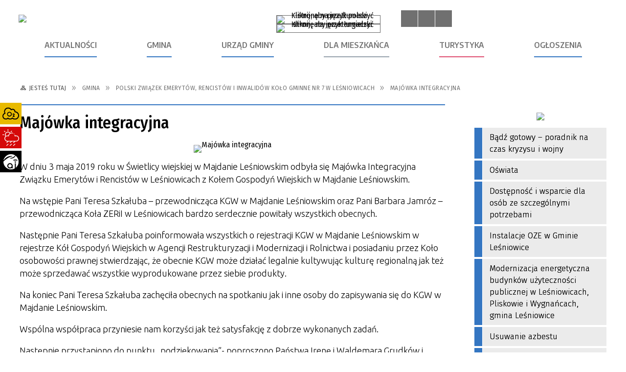

--- FILE ---
content_type: text/html; charset=utf-8
request_url: https://uglesniowice.pl/strona-253-majowka_integracyjna.html
body_size: 30110
content:
<!DOCTYPE html>
<html lang="pl"  itemscope="itemscope" itemtype="http://schema.org/WebPage" xmlns="http://www.w3.org/1999/xhtml">
    <head>
        <!-- METAS - - - - - - - - - - - - - - - - - - - - - - - - - - - - - -->
        <title itemprop="name">Majówka integracyjna - Portal - Gmina Leśniowice</title>
<meta http-equiv="Content-Type" content="text/html; charset=utf-8">
	<meta name="title" content="Majówka integracyjna - Portal - Gmina Leśniowice">
	<meta name="description" content="Gmina Leśniowice">
	<meta name="keywords" content="Gmina Leśniowice">
	<meta name="author" content="CONCEPT Intermedia www.sam3.pl">
	<meta name="robots" content="index, follow">
        <meta name="viewport" content="width=device-width" >        
        
        <!-- EXTERNALS - - - - - - - - - - - - - - - - - - - - - - - - - - - -->		
        <link rel="shortcut icon" href="/themes/skin_01/images/favicon.ico" >
        <link rel="alternate" type="application/rss+xml"  title="RSS 2.0" href="https://uglesniowice.pl/aktualnosci.xml">
		
		

		
        	<link rel="stylesheet" type="text/css" media="all" href="/themes/skin_01/css/common.css">
	<link rel="stylesheet" type="text/css" media="all" href="/css/concept.gallery.css">
	<link rel="stylesheet" type="text/css" media="all" href="/css/_global.css">
	<link rel="stylesheet" type="text/css" media="screen" href="/wcag_video_player/ableplayer.min.css">
	<link rel="stylesheet" type="text/css" media="all" href="/css/icons_library.css">
	<link rel="stylesheet" type="text/css" media="screen" href="/css/smoothness/jquery-ui-1.9.2.custom.min.css">
	<link rel="stylesheet" type="text/css" media="screen" href="/js/fancyBox/jquery.fancybox.css">
	<link rel="stylesheet" type="text/css" media="print" href="/css/print_strona.css">
	<link rel="stylesheet" type="text/css" media="all" href="/themes/skin_01/css/responsive.css">
	<link rel="stylesheet" type="text/css" media="all" href="/themes/skin_01/css/_multisite.css">
	<link rel="stylesheet" type="text/css" media="all" href="/css/concept-carousel.css">

        <!-- JAVASCRIPTS - - - - - - - - - - - - - - - - - - - - - - - - - - -->
                <script src="/js/jquery/jquery-1.12.4.min.js"></script>
        <script src="/js/jquery/jquery-3.1.1.min.js"></script>
        <script src="/js/jquery/jquery-ui-1.9.2.custom.min.js"></script>
        <script src="/js/hammer.min.js"></script>
        <script src="/js/jquery/jquery.ui.datepicker.min.js"></script> 
        <script src="/js/jquery/jquery-ui-timepicker-addon.min.js"></script> 
        
        <script>
//<![CDATA[
document.write("<style>.zajawka { visibility: hidden; }</style>");
//]]>
</script>
        <!-- cdn for modernizr, if you haven't included it already -->
        <!-- script src="http://cdn.jsdelivr.net/webshim/1.12.4/extras/modernizr-custom.js"></script -->
        <!-- polyfiller file to detect and load polyfills -->
        <!-- script src="http://cdn.jsdelivr.net/webshim/1.12.4/polyfiller.js"></script -->

        

        <script>
        function get_upload_image_size(dimension)
        {
        if($dimension == 'x')
        return 270;
        else
        return 180;
        }
        </script>
        
        <script src="/js/../themes/skin_01/js/multisite.js"></script>
<script src="/js/menu.min.js"></script>
<script src="/js/functions.js"></script>
<script src="/js/jquery/concept-rotator.js"></script>
<script src="/js/jquery/jquery.easing.1.3.js"></script>
<script src="/js/gsap/TweenMax.min.js"></script>
<script src="/js/gsap/plugins/ScrollToPlugin.min.js"></script>
<script src="/js/gsap/plugins/CSSPlugin.min.js"></script>
<script src="/js/gsap/easing/EasePack.min.js"></script>
<script src="/js/concept.gallery.js?ver=3.0"></script>
<script src="/js/akceslab-ytplayer.js"></script>
<script src="/wcag_video_player/ableplayer.min.js"></script>
<script src="/wcag_video_player/thirdparty/js.cookie.js"></script>
<script src="/js/concept_carousel_v1_0.js"></script>
		
    </head>
        <body class="module-portal action-strona">
       
                <div class="page_title" style="display: none">
            Gmina Leśniowice - uglesniowice.pl
<br><span class="data">Wygenerowano:&nbsp;02-11-2025</span>        </div>
        
        <h1 hidden>Gmina Leśniowice - uglesniowice.pl
</h1>

        <div id="page_content">       
            <div id="overlay" onclick="clear_other_mobile_active_elements();toggle_body_overflow();"></div>
            <div id="page_container">                <table role="presentation" id="table_1" class="sekcja-paneli" style="width: 100%;">
<tbody>	<tr>
		<td id="PAN_HEAD" class="panel">
			<div>
<div class="wcag_links">
	<div class="links">
		<div class="hidden">
			<a href="#content" data-offset="-300" class="scroll_to">Przejdź do treści</a>
		</div>
		
		<div class="hidden"><div tabindex="0" onclick="jQuery('body').scrollTo('*[id^=\'search_comn_\']'); jQuery('*[id^=\'search_comn_\']').val('').focus();">Przejdź do Wyszukiwarki</div></div>
		<div class="hidden"><a class="mapa_strony" tabindex="0" href="/mapa_strony.html">Przejdź do mapy strony</a></div>
		<div class="hidden"><div tabindex="0" onclick="jQuery('body').scrollTo('*[id^=\'mainMenu_\']'); jQuery(':focusable', jQuery('*[id^=\'mainMenu_\']'))[0].focus();">Przejdź do Menu</div></div>
	</div>
</div>

<script>
	jQuery('.scroll_to').css('cursor' , 'pointer').click(function () {
	var target = jQuery(this).attr('href');
	jQuery('html, body').animate({
	scrollTop: jQuery(target).offset().top -140
	}, 1000);
	});
</script>

<div class="wysuwany_baner_lewo">
    <div class="noprint pole-banerowe">
<iframe src = "https://generatorv2.smogcontrol.pl/widget_generator/0/300/0/200/0/2018" width = "300" height = "200" title="Widget SmogControl" style="border:none;padding:0;"></iframe> 
</div>
<div class="clr"></div><div class="pole-banerowe noprint" style="flex-grow: 1; " >
<a href="/aktualnosc-411-stan_pogody_w_naszej_gminie.html" target="_self"><img src="/uploads/pub/img_files/img_15018/82da5e70caf926154e00234a1873b19ada0bf385.jpg" alt="Pogoda" loading="lazy" title="Pogoda" onclick="jQuery.ajax({
	type:'POST',
	url:'/banery/click/id/15018.html',
	dataType:'html'})"><span class="baner_title" style="display:none;">Pogoda</span></a></div>
<div class="noprint pole-banerowe">
<div id="tp-widget-default" data-city="210032" data-version="2.0.0">
	<div id="tp-widget-bottom-default">
		<a id="tp-widget-flink-default" href="https://www.twojapogoda.pl/prognoza-godzinowa-polska/lubelskie-lesniowice/" target="_blank" rel="nofollow" title="Leśniowice - prognoza godzinowa">Godzina po godzinie</a>
		<a id="tp-widget-flink-second" href="https://www.twojapogoda.pl/prognoza-16dni-polska/lubelskie-lesniowice/" target="_blank" rel="nofollow" title="Leśniowice - prognoza na 16 dni">Na 16 dni</a>
		<a id="tp-widget-mlink-default" href="https://www.twojapogoda.pl" target="_blank" rel="nofollow" title="TwojaPogoda.pl - Pogoda w Polsce i na świecie - pogoda na 16 dni"></a>
	</div>
	<script>
		(function (t, p, w, d, g) {
			if (t.getElementById(w)) return;
			d = t.getElementsByTagName(p)[0], g = t.createElement(p);
			g.id = w; g.src = "https://widget.twojapogoda.pl/default/main.js";g.charset="UTF-8";
			d.parentNode.appendChild(g);
		}(document, "script", "tp-widget-script-default"));
	</script>
</div>
</div>
<div class="clr"></div>    <div class="cl"></div>
</div>


<script>
	jQuery(document).ready(function(){
		   jQuery('.wysuwany_baner_prawo > div a').focusin(function(evt){				
				   jQuery(evt.target).parent().addClass('focused');                                    
		   });
		   jQuery('.wysuwany_baner_prawo > div a').focusout(function(evt){
				   jQuery(evt.target).parent().removeClass('focused');      
		   });   
		   
		   jQuery('.wysuwany_baner_lewo > div a').focusin(function(evt){				
				   jQuery(evt.target).parent().addClass('focused');                                    
		   });
		   jQuery('.wysuwany_baner_lewo > div a').focusout(function(evt){
				   jQuery(evt.target).parent().removeClass('focused');      
		   });   
	});
</script>
        
	

    <div class="miejsce-banerowe herb puste" >
                </div>




    <div class="miejsce-banerowe logo_w_naglowku " >
        <div class="pole-banerowe noprint" style="flex-grow: 1; " >
<a href="/" target="_self"><img src="/uploads/pub/img_files/img_14967/777eb602636acde450b27ba68496bafe6ba2230f.png" alt="logo w nagłówku" loading="lazy" title="" onclick="jQuery.ajax({
	type:'POST',
	url:'/banery/click/id/14967.html',
	dataType:'html'})"><span class="baner_title" style="display:none;">logo w nagłówku</span></a></div>
        </div>




    <div class="miejsce-banerowe logo_w_naglowku_zadokowane " >
        <div class="pole-banerowe noprint" style="flex-grow: 1; " >
<a href="/" target="_self"><img src="/uploads/pub/img_files/img_14973/b0377fe6c4382192b55ab5d086281851d9af7ff3.png" alt="logo w nagłówku wersja responsywna" loading="lazy" title="" onclick="jQuery.ajax({
	type:'POST',
	url:'/banery/click/id/14973.html',
	dataType:'html'})"><span class="baner_title" style="display:none;">logo w nagłówku wersja responsywna</span></a></div>
        </div>


<div class="translate-bar component" >
    
    <div id="google-translation-flags" class="notranslate">
        <span class="polski" title="Polski" tabindex="0" data-lng="pl"><img alt="Kliknij, aby przetłumaczyć stronę na język polski" src="/images/admin//lang_icons/ico_pl.gif"></span>
        <span class="angielski" title="Angielski" tabindex="0" data-lng="en"><img alt="Kliknij, aby przetłumaczyć stronę na język angielski" src="/images/admin/lang_icons/ico_en.gif"></span>     
		<span class="niemiecki" title="Niemiecki" tabindex="0" data-lng="de"><img alt="Kliknij, aby przetłumaczyć stronę na język niemiecki" src="/images/admin/lang_icons/ico_de.gif"></span>     
    </div>
    
    <script>
        jQuery('#google-translation-flags span').click(function() {
          var lang = jQuery(this).attr('class');
		  		            
          if(lang != 'polski')
          {
            var $frame = jQuery('.goog-te-menu-frame:first');
            if (!$frame.size())
            {
                alert("Error: Could not find Google translate frame.");
                return false;
            }
            jQuery('html').attr('lang', jQuery(this).attr('data-lng'));
            $frame.contents().find('.goog-te-menu2-item span.text:contains('+lang+')').get(0).click();
          }
          else
          {  
              var $frame = jQuery('.goog-te-banner-frame:first');
              if (!$frame.size())
              {
                  alert("Error: Could not find Google translate frame.");
                  return false;
              }

              jQuery('html').attr('lang', 'pl');
              $frame.contents().find('.goog-close-link').get(0).click();
          }
          
          return false;
        });
		
		jQuery(window).on("load", function () {
			jQuery('.translate-bar.component').css('min-width','0px');
		});
		
    </script>
    
    <div id="google_translate_element"></div>
    <script>
        function googleTranslateElementInit() {
                        new google.translate.TranslateElement({pageLanguage: 'pl', includedLanguages: 'af,ar,az,be,bg,bn,ca,cs,cy,da,de,el,en,eo,es,et,eu,fa,fi,fr,ga,gl,gu,hi,hr,ht,hu,hy,id,is,it,iw,ja,ka,kn,ko,la,lt,lv,mk,ms,mt,nl,no,pt,pl,ro,ru,sk,sl,sq,sr,sv,sw,ta,te,th,tl,tr,uk,ur,vi,yi,zh-CN,zh-TW', layout: google.translate.TranslateElement.InlineLayout.SIMPLE, autoDisplay: false}, 'google_translate_element');
                    }
    </script>
    <script src="https://translate.google.com/translate_a/element.js?cb=googleTranslateElementInit"></script>

</div>

<script>
    function toggleGlobalPause()
    {
        globalPause = !globalPause;
        jQuery("#hyperss .slide-image").toggleClass("stopped");
        jQuery(".stop-anim").toggleClass("play");

        var x = jQuery(".stop-anim").text();

        if (x == 'Wznów animacje') {
            jQuery(".stop-anim").text("Zatrzymaj animacje");
            jQuery(".stop-anim").attr("title", "Zatrzymaj animacje");
        } else {
            jQuery(".stop-anim").text("Wznów animacje");
            jQuery(".stop-anim").attr("title", "Wznów animacje");
        }
    }
</script>	

<div class="accesible" >
   <div class="stop-anim" title="Zatrzymaj animacje" tabindex="0" onclick="toggleGlobalPause();">Zatrzymaj animacje</div>
        <div class="wheelchair" title="Informacje o dostępności" onclick="location = ('https://uglesniowice.pl/strona-1-informacje_o_dostepnosci.html');"></div>
    <div class="deklaracja_dostep" title="Deklaracja dostępności" onclick="location = ('https://uglesniowice.pl/deklaracja_dostepnosci.html');"></div>
    <div class="deaf" title="Informacje dla niesłyszących" onclick="location = ('https://uglesniowice.pl/strona-2-informacje_dla_nieslyszacych.html');"></div>
    <div class="contrast" title="Informacje o kontraście" onclick="location = ('https://uglesniowice.pl/strona-3-informacja_o_kontrascie.html');"></div>
    </div>

<section class="component wyszukiwarka-wrapper " >

            <header class="belka hidden-wcag">
            <h2 class="title"><span>Wyszukiwarka</span></h2>
        </header>
    
    <div class="comn-wyszukiwarka" role="search">
        
        
        <div id="search_box_comn_srch_605ea15125fc4f0cf9988b0a9a53f0e5">
            <span class="warning show-delayed">Twoja przeglądarka nie obsługuje JavaScript</span>
        </div>

        <div class="cl"></div>
    </div>

    <script>
//<![CDATA[
jQuery.ajax({
	type:'POST',
	url:'/Common/getSearchAllForm/disp/none/hash_id/comn_srch_605ea15125fc4f0cf9988b0a9a53f0e5.html',
	dataType:'html',
	success:function(data, textStatus){jQuery('#search_box_comn_srch_605ea15125fc4f0cf9988b0a9a53f0e5').html(data);},
	complete:function(XMLHttpRequest, textStatus){wcagstinks(jQuery("#adv_form")); updateAdvSearchWidth(); jQuery("#adv_form");}})
//]]>
</script>
</section>


    <div class="miejsce-banerowe ikonki_standardowe " >
        <div class="noprint pole-banerowe">
<div class="topMenu_infobar">
    <div class="links">     

      <a href="/" class="home">Strona Główna</a>
		
      <a href="/mapa_strony.html" class="mapa_strony">Mapa Strony</a>
      
      <a href="/aktualnosci.xml" class="rss">RSS</a>
							
      <a href="/kontakt.html" class="poczta">Kontakt</a>	      
      
      <div class="cl" style="float: none; height: 0;"></div>
        
    </div>
</div>
</div>
<div class="clr"></div>        </div>




    <div class="miejsce-banerowe epupbip " >
        <div class="pole-banerowe noprint" style="flex-grow: 1; " >
<a href="https://uglesniowice.bip.lubelskie.pl/" target="_blank"><img src="/uploads/pub/img_files/img_14998/bip.png" alt="BIP w nagłówku - kliknięcie spowoduje otwarcie nowego okna" loading="lazy" title="BIP" onclick="jQuery.ajax({
	type:'POST',
	url:'/banery/click/id/14998.html',
	dataType:'html'})"><span class="baner_title" style="display:none;">BIP w nagłówku</span></a></div>
        </div>


<div class="cl"></div>
<nav class="glowneMenu" data-component-name="comn_mainmenu" id="mainMenu_0282cc0b0ca3d187aa3ba7f7a52812d6-wrapper" aria-labelledby="mainMenu_0282cc0b0ca3d187aa3ba7f7a52812d6-label">   
    <h2 id="mainMenu_0282cc0b0ca3d187aa3ba7f7a52812d6-label" class="hidden-wcag">Menu główne 1</h2>
    <div class="okazja_top2"></div>
    <div class="okazja_top3"></div>
            <ul class="mainMenu" id="comn_0282cc0b0ca3d187aa3ba7f7a52812d6">
         <li class="block block_nr_1" id="comn_0282cc0b0ca3d187aa3ba7f7a52812d6_pos_1" data-color="#3476C2">
<a target="_self" class="menu-level-1 no-submenu" style="color:#fff; border-color:#3476C2; background: #3476C2;" href="/aktualnosci-lista.html"><span class="menu_select_left" style="background:#3476C2;"></span><span class="menu_select_right" style="background:#3476C2;"></span><span class="menu_select_bottom" style="background:#3476C2;"></span><span style="color:#fff; background:#3476C2;" class="tytul_menu">Aktualności</span></a>
</li> <li class="block block_nr_2" id="comn_0282cc0b0ca3d187aa3ba7f7a52812d6_pos_2" data-color="#3476C2">
<a target="_self" class="menu-level-1 with-submenu" style="color:#fff; border-color:#3476C2; background: #3476C2;" href="/strona-14-gmina.html"><span class="menu_select_left" style="background:#3476C2;"></span><span class="menu_select_right" style="background:#3476C2;"></span><span class="menu_select_bottom" style="background:#3476C2;"></span><span style="color:#fff; background:#3476C2;" class="tytul_menu">Gmina</span></a>
<span class="main-menu-toggler" onclick="mainMenuTogglePosition(this);"></span><div class="sub-block-menu js-display-none" style="height: 0; background: #3476C2; border-color: #3476C2; ">
<ul class="level-1-wrapper">
<li class="level-1" style="color:#fff; background-color: #3476C2;"><a target="_blank" class="menu-level-2" href="/strona-3417-kultura.html"><span class="label" style="background: #3476C2; border-color: #3476C2;" title=""></span>Kultura</a><div class="extra-box"><div><div class="zajawka port_zaj non_tresc"><a target="_blank" href="/strona-3417-kultura.html"><span class="box-left" style="width: 270px;">
    <img alt="" loading="lazy" width="270" height="180" src="/uploads/pub/strony/strona_3417/zajawki/thumb_c2aacc074ab7c03ab27569bc6932cbf157640e56.png">
</span>

<span class="box-right">
     
  <span class="title">    
    <span class="etykieta_zajawka">      
    	<span class="label" style="background: #3476C2; border-color: #3476C2;" title=""></span>      
    </span>    
    Kultura    
  </span>
  <span class="tresc">
    
  </span>
  <span class="zajawka_click">
    kliknij, aby przejść do dalszej części informacji
  </span>
 
</span>
</a></div></div></div></li><li class="level-1" style="color:#fff; background-color: #3476C2; "><a target="_blank" class="menu-level-2" href="/strona-3420-lesniowskie_stowarzyszenie_oswiatowo.html"><span class="label" style="background: #3476C2; border-color: #3476C2;" title=""></span>Leśniowskie Stowarzyszenie Oświatowo-Samorządowe</a><div class="extra-box"><div><div class="zajawka port_zaj non_tresc"><a target="_blank" href="/strona-3420-lesniowskie_stowarzyszenie_oswiatowo.html"><span class="box-left" style="width: 270px;">
    <img alt="" loading="lazy" width="270" height="180" src="/themes/skin_01/images/def_zaj_thumb.png">
</span>

<span class="box-right">
     
  <span class="title">    
    <span class="etykieta_zajawka">      
    	<span class="label" style="background: #3476C2; border-color: #3476C2;" title=""></span>      
    </span>    
    Leśniowskie Stowarzyszenie Oświatowo-Samorządowe    
  </span>
  <span class="tresc">
    
  </span>
  <span class="zajawka_click">
    kliknij, aby przejść do dalszej części informacji
  </span>
 
</span>
</a></div></div></div></li><li class="level-1" style="color:#fff; background-color: #3476C2; "><a target="_blank" class="menu-level-2" href="/strona-3421-spoldzielnia_socjalna_slowianka.html"><span class="label" style="background: #3476C2; border-color: #3476C2;" title=""></span>Spółdzielnia socjalna "Słowianka"</a><div class="extra-box"><div><div class="zajawka port_zaj non_tresc"><a target="_blank" href="/strona-3421-spoldzielnia_socjalna_slowianka.html"><span class="box-left" style="width: 270px;">
    <img alt="" loading="lazy" width="270" height="180" src="/themes/skin_01/images/def_zaj_thumb.png">
</span>

<span class="box-right">
     
  <span class="title">    
    <span class="etykieta_zajawka">      
    	<span class="label" style="background: #3476C2; border-color: #3476C2;" title=""></span>      
    </span>    
    Spółdzielnia socjalna "Słowianka"    
  </span>
  <span class="tresc">
    
  </span>
  <span class="zajawka_click">
    kliknij, aby przejść do dalszej części informacji
  </span>
 
</span>
</a></div></div></div></li><li class="level-1" style="color:#fff; background-color: #3476C2; "><a target="_blank" class="menu-level-2" href="/strona-3422-lesniowskie_przedsiebiorstwo_komunalne.html"><span class="label" style="background: #3476C2; border-color: #3476C2;" title=""></span>Leśniowskie Przedsiębiorstwo Komunalne</a><div class="extra-box"><div><div class="zajawka port_zaj non_tresc"><a target="_blank" href="/strona-3422-lesniowskie_przedsiebiorstwo_komunalne.html"><span class="box-left" style="width: 270px;">
    <img alt="" loading="lazy" width="270" height="180" src="/uploads/pub/strony/strona_3422/zajawki/thumb_e35ffd922be73fb941d472a4990583ae3085a931.png">
</span>

<span class="box-right">
     
  <span class="title">    
    <span class="etykieta_zajawka">      
    	<span class="label" style="background: #3476C2; border-color: #3476C2;" title=""></span>      
    </span>    
    Leśniowskie Przedsiębiorstwo Komunalne    
  </span>
  <span class="tresc">
    
  </span>
  <span class="zajawka_click">
    kliknij, aby przejść do dalszej części informacji
  </span>
 
</span>
</a></div></div></div></li><li class="level-1" style="color:#fff; background-color: #3476C2; "><a target="_self" class="menu-level-2" href="/strona-207-rada_gminy.html"><span class="label" style="background: #3476C2; border-color: #3476C2;" title=""></span>Rada Gminy</a><div class="extra-box"><div><div class="zajawka port_zaj "><a target="_self" href="/strona-207-rada_gminy.html"><span class="box-left" style="width: 270px;">
    <img alt="" loading="lazy" width="270" height="180" src="/uploads/pub/strony/strona_207/zajawki/thumb_50ed74f4d4c4ff95180bb45f3c92e94d84a002a3.jpg">
</span>

<span class="box-right">
     
  <span class="title">    
    <span class="etykieta_zajawka">      
    	<span class="label" style="background: #3476C2; border-color: #3476C2;" title=""></span>      
    </span>    
    Rada Gminy    
  </span>
  <span class="tresc">
    Radni XIX kadencji Rady Gminy Leśniowice (2024 - 2029)   Daniel Popielnicki - przewodniczący Barbara Jamróz - wiceprzewodnicząca Krzysztof Sitarz - wiceprzewodniczący Tomasz Porzuc -radny Grzegorz Michalczuk - radny Krzysztof Kowalczuk - radny Barbara...
  </span>
  <span class="zajawka_click">
    kliknij, aby przejść do dalszej części informacji
  </span>
 
</span>
</a></div></div></div></li><li class="level-1" style="color:#fff; background-color: #3476C2; "><a target="_self" class="menu-level-2" href="/strona-208-solectwa.html"><span class="label" style="background: #3476C2; border-color: #3476C2;" title=""></span>Sołectwa</a><div class="extra-box"><div><div class="zajawka port_zaj "><a target="_self" href="/strona-208-solectwa.html"><span class="box-left" style="width: 270px;">
    <img alt="" loading="lazy" width="270" height="180" src="/uploads/pub/strony/strona_208/zajawki/thumb_287c4115d8e7ebb1d1659aee0f65ba807e1ba488.jpg">
</span>

<span class="box-right">
     
  <span class="title">    
    <span class="etykieta_zajawka">      
    	<span class="label" style="background: #3476C2; border-color: #3476C2;" title=""></span>      
    </span>    
    Sołectwa    
  </span>
  <span class="tresc">
    WYKAZ SOŁTYSÓW GMINY LEŚNIOWICE   1 Rakołupy Duże BOŻENA CZERNIEJ 2 Horodysko TERESA PROKOP 3 Nowy Folwark RENATA STEĆKO 4 Rakołupy MIROSŁAW JAKUBIEC 5 Plisków ...
  </span>
  <span class="zajawka_click">
    kliknij, aby przejść do dalszej części informacji
  </span>
 
</span>
</a></div></div></div></li><li class="level-1" style="color:#fff; background-color: #3476C2; "><a target="_blank" class="menu-level-2" href="/strona-209-klub_sportowy_astra_lesniowice.html"><span class="label" style="background: #3476C2; border-color: #3476C2;" title=""></span>Klub Sportowy Astra Leśniowice</a><div class="extra-box"><div><div class="zajawka port_zaj non_tresc"><a target="_blank" href="/strona-209-klub_sportowy_astra_lesniowice.html"><span class="box-left" style="width: 270px;">
    <img alt="" loading="lazy" width="270" height="180" src="/uploads/pub/strony/strona_209/zajawki/thumb_6a2bb2a3ba994eca0f03bd6b56e8081b9abf10f6.png">
</span>

<span class="box-right">
     
  <span class="title">    
    <span class="etykieta_zajawka">      
    	<span class="label" style="background: #3476C2; border-color: #3476C2;" title=""></span>      
    </span>    
    Klub Sportowy Astra Leśniowice    
  </span>
  <span class="tresc">
    
  </span>
  <span class="zajawka_click">
    kliknij, aby przejść do dalszej części informacji
  </span>
 
</span>
</a></div></div></div></li><li class="level-1" style="color:#fff; background-color: #3476C2; "><a target="_self" class="menu-level-2" href="/strona-414-trasy_rowerowe_po_najciekawszych.html"><span class="label" style="background: #3476C2; border-color: #3476C2;" title=""></span>Trasy rowerowe po najciekawszych miejscach gminy Leśniowice</a><div class="extra-box"><div><div class="zajawka port_zaj non_tresc"><a target="_self" href="/strona-414-trasy_rowerowe_po_najciekawszych.html"><span class="box-left" style="width: 270px;">
    <img alt="" loading="lazy" width="270" height="180" src="/uploads/pub/strony/strona_414/zajawki/thumb_6251770be7db8f5009d2b0725c8f72890e95868b.png">
</span>

<span class="box-right">
     
  <span class="title">    
    <span class="etykieta_zajawka">      
    	<span class="label" style="background: #3476C2; border-color: #3476C2;" title=""></span>      
    </span>    
    Trasy rowerowe po najciekawszych miejscach gminy Leśniowice    
  </span>
  <span class="tresc">
    
  </span>
  <span class="zajawka_click">
    kliknij, aby przejść do dalszej części informacji
  </span>
 
</span>
</a></div></div></div></li><li class="level-1" style="color:#fff; background-color: #3476C2; "><a target="_self" class="menu-level-2" href="/strona-210-turystyka.html"><span class="label" style="background: #3476C2; border-color: #3476C2;" title=""></span>Turystyka</a><div class="extra-box"><div><div class="zajawka port_zaj "><a target="_self" href="/strona-210-turystyka.html"><span class="box-left" style="width: 270px;">
    <img alt="" loading="lazy" width="270" height="180" src="/uploads/pub/strony/strona_210/zajawki/thumb_c46910c3b28377265fe2dfceb2469fcdecb25c36.jpg">
</span>

<span class="box-right">
     
  <span class="title">    
    <span class="etykieta_zajawka">      
    	<span class="label" style="background: #3476C2; border-color: #3476C2;" title=""></span>      
    </span>    
    Turystyka    
  </span>
  <span class="tresc">
    Zapraszamy do wspólnego odkrywania miejsc niezwykłych na Szlaku rowerowym "Malowniczy Wschód", rowerem po gminach Leśniowice, Wojsławice, Żmudź i Dorohusk. Malownicze krajobrazy, nieskażona przyroda, bogate i różnorodne dziedzictwo kulturowe oraz...
  </span>
  <span class="zajawka_click">
    kliknij, aby przejść do dalszej części informacji
  </span>
 
</span>
</a></div></div></div></li><li class="level-1" style="color:#fff; background-color: #3476C2; "><a target="_self" class="menu-level-2" href="/strona-218-gminna_komisja_rozwiazywania_problemow.html"><span class="label" style="background: #3476C2; border-color: #3476C2;" title=""></span>Gminna Komisja Rozwiązywania Problemów Alkoholowych</a><div class="extra-box"><div><ul class="tiled-list" id="port_bbca6c259022b782379f5ef7bf97bc58-switcher">
    <li class="tile-wrapper" id="port_bbca6c259022b782379f5ef7bf97bc58-0" ><a target="_self" style="color:#fff; background: #3476C2;" href="/strona-236-dokumenty_strategiczne.html">Dokumenty strategiczne</a><div class="menu-extra-zaj" style="display: none;"><div class="zajawka port_zaj "><a target="_self" href="/strona-236-dokumenty_strategiczne.html"><span class="box-left" style="width: 270px;">
    <img alt="" loading="lazy" width="270" height="180" src="/themes/skin_01/images/def_zaj_thumb.png">
</span>

<span class="box-right">
     
  <span class="title">    
    <span class="etykieta_zajawka">      
    	<span class="label" style="background: #3476C2; border-color: #3476C2;" title=""></span>      
    </span>    
    Dokumenty strategiczne    
  </span>
  <span class="tresc">
    Gminny Program Profilaktyki i Rozwiązywania Problemów Alkoholowych na 2019 rok (uchwała z załącznikiem >>>) oraz Gminny Program Przeciwdziałania Narkomanii na lata 2019 - 2020 (uchwała z załącznikiem i preliminarzem >>>)
  </span>
  <span class="zajawka_click">
    kliknij, aby przejść do dalszej części informacji
  </span>
 
</span>
</a></div></div></li><li class="tile-wrapper" id="port_bbca6c259022b782379f5ef7bf97bc58-1" ><a target="_self" style="color:#fff; background: #3476C2;" href="/strona-237-informacja_o_dofinansowaniu_wypoczynku.html">Informacja o dofinansowaniu wypoczynku zimowego i letniego  w 2019 roku Gminnej Komisji Rozwiązywania Problemów Alkoholowych w Leśniowicach</a><div class="menu-extra-zaj" style="display: none;"><div class="zajawka port_zaj non_tresc"><a target="_self" href="/strona-237-informacja_o_dofinansowaniu_wypoczynku.html"><span class="box-left" style="width: 270px;">
    <img alt="" loading="lazy" width="270" height="180" src="/themes/skin_01/images/def_zaj_thumb.png">
</span>

<span class="box-right">
     
  <span class="title">    
    <span class="etykieta_zajawka">      
    	<span class="label" style="background: #3476C2; border-color: #3476C2;" title=""></span>      
    </span>    
    Informacja o dofinansowaniu wypoczynku zimowego i letniego  w 2019 roku Gminnej Komisji Rozwiązywania Problemów Alkoholowych w Leśniowicach    
  </span>
  <span class="tresc">
    
  </span>
  <span class="zajawka_click">
    kliknij, aby przejść do dalszej części informacji
  </span>
 
</span>
</a></div></div></li><li class="tile-wrapper"></li></ul><div class="zajawka port_zaj "><a target="_self" href="/strona-218-gminna_komisja_rozwiazywania_problemow.html"><span class="box-left" style="width: 270px;">
    <img alt="" loading="lazy" width="270" height="180" src="/uploads/pub/strony/strona_218/zajawki/thumb_acb5e0372c6b4320027a480f58df06c862d11824.jpg">
</span>

<span class="box-right">
     
  <span class="title">    
    <span class="etykieta_zajawka">      
    	<span class="label" style="background: #3476C2; border-color: #3476C2;" title=""></span>      
    </span>    
    Gminna Komisja Rozwiązywania Problemów Alkoholowych    
  </span>
  <span class="tresc">
    Gminna Komisja Rozwiązywania Problemów Alkoholowych w Leśniowicach realizuje zadania zawarte w Ustawie z dnia 26 października 1982 r. o wychowaniu w trzeźwości i przeciwdziałaniu alkoholizmowi. Komisja powołana została Zarządzeniem nr 7/1/2019 Wójta...
  </span>
  <span class="zajawka_click">
    kliknij, aby przejść do dalszej części informacji
  </span>
 
</span>
</a></div></div></div></li><li class="level-1" style="color:#fff; background-color: #3476C2; "><a target="_self" class="menu-level-2" href="/strona-219-polski_zwiazek_emerytow_rencistow_i.html"><span class="label" style="background: #3476C2; border-color: #3476C2;" title=""></span>Polski Związek Emerytów, Rencistów i Inwalidów Koło Gminne Nr 7 w Leśniowicach</a><div class="extra-box"><div><ul class="tiled-list" id="port_ba480d88269529576c8a3eefe746cd04-switcher">
    <li class="tile-wrapper" id="port_ba480d88269529576c8a3eefe746cd04-0" ><a target="_self" style="color:#fff; background: #3476C2;" href="/strona-238-kontakt.html">Kontakt</a><div class="menu-extra-zaj" style="display: none;"><div class="zajawka port_zaj "><a target="_self" href="/strona-238-kontakt.html"><span class="box-left" style="width: 270px;">
    <img alt="" loading="lazy" width="270" height="180" src="/themes/skin_01/images/def_zaj_thumb.png">
</span>

<span class="box-right">
     
  <span class="title">    
    <span class="etykieta_zajawka">      
    	<span class="label" style="background: #3476C2; border-color: #3476C2;" title=""></span>      
    </span>    
    Kontakt    
  </span>
  <span class="tresc">
    SIEDZIBA KOŁA GMINNEGO NR 7 W LEŚNIOWICACH Gminna Biblioteka Publiczna w Leśniowicach Leśniowice 21A 22-122 Leśniowice tel (82) 56 - 54 -25 ZARZĄD KOŁA Przewodnicząca - Barbara Jamróz Zastępca - Krystyna Głaz Skarbnik - Lech Popielnicki
  </span>
  <span class="zajawka_click">
    kliknij, aby przejść do dalszej części informacji
  </span>
 
</span>
</a></div></div></li><li class="tile-wrapper" id="port_ba480d88269529576c8a3eefe746cd04-1" ><a target="_self" style="color:#fff; background: #3476C2;" href="/strona-275-seniorzy_obchodzili_swoje_swieto_s.html">Seniorzy obchodzili swoje święto…</a><div class="menu-extra-zaj" style="display: none;"><div class="zajawka port_zaj "><a target="_self" href="/strona-275-seniorzy_obchodzili_swoje_swieto_s.html"><span class="box-left" style="width: 270px;">
    <img alt="" loading="lazy" width="270" height="180" src="/uploads/pub/strony/strona_275/zajawki/thumb_85e878348fc8ff7d5731ff46e36191db1bdc8963.jpg">
</span>

<span class="box-right">
     
  <span class="title">    
    <span class="etykieta_zajawka">      
    	<span class="label" style="background: #3476C2; border-color: #3476C2;" title=""></span>      
    </span>    
    Seniorzy obchodzili swoje święto…    
  </span>
  <span class="tresc">
    „DLA TYCH I O TYCH, CO MAJĄ SREBRNE WŁOSY I ZŁOTE SERCA” pod takim hasłem 20 października 2019 r. w Świetlicy Wiejskiej w Majdanie Leśniowskim odbyło się spotkanie z okazji „Gminnego Dnia Seniora” zorganizowane przez Polski Związek Emerytów, Rencistów...
  </span>
  <span class="zajawka_click">
    kliknij, aby przejść do dalszej części informacji
  </span>
 
</span>
</a></div></div></li><li class="tile-wrapper" id="port_ba480d88269529576c8a3eefe746cd04-2" ><a target="_self" style="color:#fff; background: #3476C2;" href="/strona-252-wycieczka_do_kazimierza_dolnego_nad.html">Wycieczka do Kazimierza Dolnego nad Wisłą</a><div class="menu-extra-zaj" style="display: none;"><div class="zajawka port_zaj "><a target="_self" href="/strona-252-wycieczka_do_kazimierza_dolnego_nad.html"><span class="box-left" style="width: 270px;">
    <img alt="" loading="lazy" width="270" height="180" src="/uploads/pub/strony/strona_252/zajawki/thumb_740d80b087dd1ba2fe1036222f74ecb028899d2f.jpg">
</span>

<span class="box-right">
     
  <span class="title">    
    <span class="etykieta_zajawka">      
    	<span class="label" style="background: #3476C2; border-color: #3476C2;" title=""></span>      
    </span>    
    Wycieczka do Kazimierza Dolnego nad Wisłą    
  </span>
  <span class="tresc">
    W dniu 11 maja Związek Emerytów Rencistów i Inwalidów Koło nr 7 zorganizował wycieczkę do Kazimierza Dolnego. Program wycieczki: Małopolski Przełom Wisły- przeprawa statkiem Wisłą z Kazimierza Dolnego do Janowca Wąwóz Korzeniowy- przepiękne widoki...
  </span>
  <span class="zajawka_click">
    kliknij, aby przejść do dalszej części informacji
  </span>
 
</span>
</a></div></div></li><li class="tile-wrapper" id="port_ba480d88269529576c8a3eefe746cd04-3" ><a target="_self" style="color:#fff; background: #3476C2;" href="/strona-253-majowka_integracyjna.html">Majówka integracyjna</a><div class="menu-extra-zaj" style="display: none;"><div class="zajawka port_zaj "><a target="_self" href="/strona-253-majowka_integracyjna.html"><span class="box-left" style="width: 270px;">
    <img alt="" loading="lazy" width="270" height="180" src="/uploads/pub/strony/strona_253/zajawki/thumb_433bc6c0ead1b90266d074704e5c37386959896f.jpg">
</span>

<span class="box-right">
     
  <span class="title">    
    <span class="etykieta_zajawka">      
    	<span class="label" style="background: #3476C2; border-color: #3476C2;" title=""></span>      
    </span>    
    Majówka integracyjna    
  </span>
  <span class="tresc">
    W dniu 3 maja 2019 roku w Świetlicy wiejskiej w Majdanie Leśniowskim odbyła się Majówka Integracyjna Związku Emerytów i Rencistów w Leśniowicach z Kołem Gospodyń Wiejskich w Majdanie Leśniowskim. Na wstępie Pani Teresa Szkałuba – przewodnicząca KGW w...
  </span>
  <span class="zajawka_click">
    kliknij, aby przejść do dalszej części informacji
  </span>
 
</span>
</a></div></div></li><li class="tile-wrapper" id="port_ba480d88269529576c8a3eefe746cd04-4" ><a target="_self" style="color:#fff; background: #3476C2;" href="/strona-269-udzial_zwiazku_emerytow_rencistow_i.html">Udział Związku Emerytów Rencistów i Inwalidów Koło nr 7 w dożynkach 2019 </a><div class="menu-extra-zaj" style="display: none;"><div class="zajawka port_zaj "><a target="_self" href="/strona-269-udzial_zwiazku_emerytow_rencistow_i.html"><span class="box-left" style="width: 270px;">
    <img alt="" loading="lazy" width="270" height="180" src="/uploads/pub/strony/strona_269/zajawki/thumb_93a5a6628c911cd1b35f238dace39990d05dedd0.jpg">
</span>

<span class="box-right">
     
  <span class="title">    
    <span class="etykieta_zajawka">      
    	<span class="label" style="background: #3476C2; border-color: #3476C2;" title=""></span>      
    </span>    
    Udział Związku Emerytów Rencistów i Inwalidów Koło nr 7 w dożynkach 2019     
  </span>
  <span class="tresc">
    W dniu 25 sierpnia 2019 r. członkowie  Związku Emerytów Rencistów i Inwalidów brali czynny udział w tegorocznych Dożynkach Gminnych. Seniorzy przygotowali wieniec, który przedstawiał Orła otoczonego zarysem mapy Polski. Na wieńcu znalazł się także Herb...
  </span>
  <span class="zajawka_click">
    kliknij, aby przejść do dalszej części informacji
  </span>
 
</span>
</a></div></div></li><li class="tile-wrapper" id="port_ba480d88269529576c8a3eefe746cd04-5" ><a target="_self" style="color:#fff; background: #3476C2;" href="/strona-270-swieto_pieczonego_ziemniaka.html">„Święto Pieczonego Ziemniaka”</a><div class="menu-extra-zaj" style="display: none;"><div class="zajawka port_zaj "><a target="_self" href="/strona-270-swieto_pieczonego_ziemniaka.html"><span class="box-left" style="width: 270px;">
    <img alt="" loading="lazy" width="270" height="180" src="/uploads/pub/strony/strona_270/zajawki/thumb_5accf42cac16c492d9394ff141a548b93a017dde.jpg">
</span>

<span class="box-right">
     
  <span class="title">    
    <span class="etykieta_zajawka">      
    	<span class="label" style="background: #3476C2; border-color: #3476C2;" title=""></span>      
    </span>    
    „Święto Pieczonego Ziemniaka”    
  </span>
  <span class="tresc">
    W dniu 5 września 2019 roku członkowie Gminnego Koła Związku Emerytów, Rencistów       i Inwalidów w Leśniowicach zorganizowali w Świetlicy Wiejskiej w Majdanie Leśniowskim „Święto Pieczonego Ziemniaka”. W imprezie uczestniczyli Pani Joanna Jabłońska...
  </span>
  <span class="zajawka_click">
    kliknij, aby przejść do dalszej części informacji
  </span>
 
</span>
</a></div></div></li><li class="tile-wrapper" id="port_ba480d88269529576c8a3eefe746cd04-6" ><a target="_self" style="color:#fff; background: #3476C2;" href="/strona-284-choinka_noworoczna_2020.html">Choinka Noworoczna 2020 </a><div class="menu-extra-zaj" style="display: none;"><div class="zajawka port_zaj "><a target="_self" href="/strona-284-choinka_noworoczna_2020.html"><span class="box-left" style="width: 270px;">
    <img alt="" loading="lazy" width="270" height="180" src="/uploads/pub/strony/strona_284/zajawki/thumb_137922a1adc59a5e1bb87b2455451f4851bd0f66.jpg">
</span>

<span class="box-right">
     
  <span class="title">    
    <span class="etykieta_zajawka">      
    	<span class="label" style="background: #3476C2; border-color: #3476C2;" title=""></span>      
    </span>    
    Choinka Noworoczna 2020     
  </span>
  <span class="tresc">
    W sobotę 25 stycznia 2020 roku członkowie Gminnego Koła Związku Emerytów, Rencistów i Inwalidów w Leśniowicach zorganizowali w Świetlicy Wiejskiej w Majdanie Leśniowskim „Choinkę Noworoczną”. W imprezie uczestniczyli Pani Joanna Jabłońska Wójt Gminy...
  </span>
  <span class="zajawka_click">
    kliknij, aby przejść do dalszej części informacji
  </span>
 
</span>
</a></div></div></li><li class="tile-wrapper" id="port_ba480d88269529576c8a3eefe746cd04-7" ><a target="_self" style="color:#fff; background: #3476C2;" href="/strona-287-tlusty_czwartek.html">Tłusty Czwartek</a><div class="menu-extra-zaj" style="display: none;"><div class="zajawka port_zaj "><a target="_self" href="/strona-287-tlusty_czwartek.html"><span class="box-left" style="width: 270px;">
    <img alt="" loading="lazy" width="270" height="180" src="/uploads/pub/strony/strona_287/zajawki/thumb_4298fef34c346a29138048c52261eff585683e97.jpg">
</span>

<span class="box-right">
     
  <span class="title">    
    <span class="etykieta_zajawka">      
    	<span class="label" style="background: #3476C2; border-color: #3476C2;" title=""></span>      
    </span>    
    Tłusty Czwartek    
  </span>
  <span class="tresc">
    „Powiedział mi Bartek, że dziś tłusty czwartek, a Bartkowa uwierzyła, dobrych pączków nasmażyła” głosi staropolskie przysłowie.Tłusty Czwartek, zapowiadający koniec zapustów, był obchodzony niezwykle hucznie i wesoło. Wesoło przebiegło też...
  </span>
  <span class="zajawka_click">
    kliknij, aby przejść do dalszej części informacji
  </span>
 
</span>
</a></div></div></li><li class="tile-wrapper" id="port_ba480d88269529576c8a3eefe746cd04-8" ><a target="_self" style="color:#fff; background: #3476C2;" href="/strona-333-ostatki.html">Ostatki</a><div class="menu-extra-zaj" style="display: none;"><div class="zajawka port_zaj "><a target="_self" href="/strona-333-ostatki.html"><span class="box-left" style="width: 270px;">
    <img alt="" loading="lazy" width="270" height="180" src="/uploads/pub/strony/strona_333/zajawki/thumb_4ab464ec9a09af985636d88b910fc1645cb47e89.jpg">
</span>

<span class="box-right">
     
  <span class="title">    
    <span class="etykieta_zajawka">      
    	<span class="label" style="background: #3476C2; border-color: #3476C2;" title=""></span>      
    </span>    
    Ostatki    
  </span>
  <span class="tresc">
    Ostatki to nic innego, jak ostatnie dni karnawału. Ostatki rozpoczynają się zawsze w Tłusty Czwartek, a ich ostatni dzień przypada we wtorek, gdy obchodzimy "śledzika". Następnego dnia wypada Środa Popielcowa, która jest pierwszym dniem Wielkiego...
  </span>
  <span class="zajawka_click">
    kliknij, aby przejść do dalszej części informacji
  </span>
 
</span>
</a></div></div></li><li class="tile-wrapper" id="port_ba480d88269529576c8a3eefe746cd04-9" ><a target="_self" style="color:#fff; background: #3476C2;" href="/strona-335-praca_wre_s_przygotowanie_wienca.html">Praca wre..… Przygotowanie wieńca</a><div class="menu-extra-zaj" style="display: none;"><div class="zajawka port_zaj "><a target="_self" href="/strona-335-praca_wre_s_przygotowanie_wienca.html"><span class="box-left" style="width: 270px;">
    <img alt="" loading="lazy" width="270" height="180" src="/uploads/pub/strony/strona_335/zajawki/thumb_7493e431b24a54afe3129543cbf5328dee16c025.jpg">
</span>

<span class="box-right">
     
  <span class="title">    
    <span class="etykieta_zajawka">      
    	<span class="label" style="background: #3476C2; border-color: #3476C2;" title=""></span>      
    </span>    
    Praca wre..… Przygotowanie wieńca    
  </span>
  <span class="tresc">
    Wykonanie wieńca to długotrwały i pracochłonny czas tworzenia. W naszym kole jest to czas radosny i mile spędzony na przygotowaniach. Najważniejsza jest idea tego dzieła, czyli dziękczynienie Bogu za dary ziemi i owoce pracy rąk ludzkich. Pierwszy...
  </span>
  <span class="zajawka_click">
    kliknij, aby przejść do dalszej części informacji
  </span>
 
</span>
</a></div></div></li><li class="tile-wrapper" id="port_ba480d88269529576c8a3eefe746cd04-10" ><a target="_self" style="color:#fff; background: #3476C2;" href="/strona-337-udzial_zwiazku_emerytow_rencistow_i.html">Udział Związku Emerytów Rencistów i Inwalidów Koło nr 7 w Gminnych Dożynkach 2020 </a><div class="menu-extra-zaj" style="display: none;"><div class="zajawka port_zaj "><a target="_self" href="/strona-337-udzial_zwiazku_emerytow_rencistow_i.html"><span class="box-left" style="width: 270px;">
    <img alt="" loading="lazy" width="270" height="180" src="/uploads/pub/strony/strona_337/zajawki/thumb_af1e970aa1d82adde4280007a2cf7e564d7b9c07.jpg">
</span>

<span class="box-right">
     
  <span class="title">    
    <span class="etykieta_zajawka">      
    	<span class="label" style="background: #3476C2; border-color: #3476C2;" title=""></span>      
    </span>    
    Udział Związku Emerytów Rencistów i Inwalidów Koło nr 7 w Gminnych Dożynkach 2020     
  </span>
  <span class="tresc">
    Już tradycją się stało, że Związek Emerytów Rencistów i Inwalidów Koło Nr 7 w Leśniowicach, bierze czynny udział w Gminnych dożynkach. Tak też stało się w dniu 23 sierpnia 2020 r. Seniorzy w tym roku przygotowali wieniec przedstawiający Kapliczkę. ...
  </span>
  <span class="zajawka_click">
    kliknij, aby przejść do dalszej części informacji
  </span>
 
</span>
</a></div></div></li><li class="tile-wrapper" id="port_ba480d88269529576c8a3eefe746cd04-11" ><a target="_self" style="color:#fff; background: #3476C2;" href="/strona-345-wycieczka_seniorow_z_kola_nr_7_w.html">Wycieczka Seniorów z Koła nr 7 w Leśniowicach: Kozłówka – Lublin</a><div class="menu-extra-zaj" style="display: none;"><div class="zajawka port_zaj "><a target="_self" href="/strona-345-wycieczka_seniorow_z_kola_nr_7_w.html"><span class="box-left" style="width: 270px;">
    <img alt="" loading="lazy" width="270" height="180" src="/uploads/pub/strony/strona_345/zajawki/thumb_c922415fed7f9b4756c94bdcde084c6e7e6e540e.jpg">
</span>

<span class="box-right">
     
  <span class="title">    
    <span class="etykieta_zajawka">      
    	<span class="label" style="background: #3476C2; border-color: #3476C2;" title=""></span>      
    </span>    
    Wycieczka Seniorów z Koła nr 7 w Leśniowicach: Kozłówka – Lublin    
  </span>
  <span class="tresc">
    W sobotę 19 września odbyła się wycieczka Seniorów z Koła nr 7 w Leśniowicach do Kozłówki, gdzie zwiedziliśmy powozownie, galerię oraz park zabytkowy. Następnie odwiedziliśmy Muzeum Ziemi Lubelskiej w Lublinie oraz Plac Zamkowy wraz ze spacerem po...
  </span>
  <span class="zajawka_click">
    kliknij, aby przejść do dalszej części informacji
  </span>
 
</span>
</a></div></div></li><li class="tile-wrapper" id="port_ba480d88269529576c8a3eefe746cd04-12" ><a target="_self" style="color:#fff; background: #3476C2;" href="/strona-398-wycieczka_zwiazku_emerytow_rencistow_i.html">Wycieczka Związku Emerytów, Rencistów i Inwalidów w Chełmie, Koło Nr 7 w Leśniowicach w dniu 22.06.2021 r. Przemyśl i okolice </a><div class="menu-extra-zaj" style="display: none;"><div class="zajawka port_zaj non_tresc"><a target="_self" href="/strona-398-wycieczka_zwiazku_emerytow_rencistow_i.html"><span class="box-left" style="width: 270px;">
    <img alt="" loading="lazy" width="270" height="180" src="/uploads/pub/strony/strona_398/zajawki/thumb_5ff1f93dffdb6063c8fd36f33b197d20df2c3094.jpg">
</span>

<span class="box-right">
     
  <span class="title">    
    <span class="etykieta_zajawka">      
    	<span class="label" style="background: #3476C2; border-color: #3476C2;" title=""></span>      
    </span>    
    Wycieczka Związku Emerytów, Rencistów i Inwalidów w Chełmie, Koło Nr 7 w Leśniowicach w dniu 22.06.2021 r. Przemyśl i okolice     
  </span>
  <span class="tresc">
    
  </span>
  <span class="zajawka_click">
    kliknij, aby przejść do dalszej części informacji
  </span>
 
</span>
</a></div></div></li><li class="tile-wrapper" id="port_ba480d88269529576c8a3eefe746cd04-13" ><a target="_self" style="color:#fff; background: #3476C2;" href="/strona-415-swietowali_seniorzy.html">Świętowali Seniorzy! </a><div class="menu-extra-zaj" style="display: none;"><div class="zajawka port_zaj "><a target="_self" href="/strona-415-swietowali_seniorzy.html"><span class="box-left" style="width: 270px;">
    <img alt="" loading="lazy" width="270" height="180" src="/uploads/pub/strony/strona_415/zajawki/thumb_cf51b640f1d49cc0a99c681d34b8f0e3e61810bd.jpg">
</span>

<span class="box-right">
     
  <span class="title">    
    <span class="etykieta_zajawka">      
    	<span class="label" style="background: #3476C2; border-color: #3476C2;" title=""></span>      
    </span>    
    Świętowali Seniorzy!     
  </span>
  <span class="tresc">
    Dzień Seniora to szczególne święto, święto ludzi starszych, którym należy się szacunek i uznanie za bezinteresowną miłość i mądrość, jakimi obdarowują młodsze pokolenia. Uroczyste spotkanie z tej okazji odbyło się w sobotnie popołudnie 18 września w...
  </span>
  <span class="zajawka_click">
    kliknij, aby przejść do dalszej części informacji
  </span>
 
</span>
</a></div></div></li><li class="tile-wrapper"></li></ul><div class="zajawka port_zaj "><a target="_self" href="/strona-219-polski_zwiazek_emerytow_rencistow_i.html"><span class="box-left" style="width: 270px;">
    <img alt="" loading="lazy" width="270" height="180" src="/uploads/pub/strony/strona_219/zajawki/thumb_be70efdad185473fecfbc072be98509e0511dd49.jpg">
</span>

<span class="box-right">
     
  <span class="title">    
    <span class="etykieta_zajawka">      
    	<span class="label" style="background: #3476C2; border-color: #3476C2;" title=""></span>      
    </span>    
    Polski Związek Emerytów, Rencistów i Inwalidów Koło Gminne Nr 7 w Leśniowicach    
  </span>
  <span class="tresc">
    HISTORIA KOŁA GMINNEGO NR 7 W LEŚNIOWICACH   Polski Związek Emerytów Rencistów i Inwalidów jest organizacją pozarządową z wieloletnią tradycją, która działa poprzez swoje oddziały okręgowe, rejonowe i koła. Jest największą organizacją liczącą ok...
  </span>
  <span class="zajawka_click">
    kliknij, aby przejść do dalszej części informacji
  </span>
 
</span>
</a></div></div></div></li><li class="level-1" style="color:#fff; background-color: #3476C2; "><a target="_self" class="menu-level-2" href="/strona-3435-dzienny_dom_senior_slowikowo.html"><span class="label" style="background: #3476C2; border-color: #3476C2;" title=""></span>Dzienny Dom Senior+ Słowikowo</a><div class="extra-box"><div><div class="zajawka port_zaj non_tresc"><a target="_self" href="/strona-3435-dzienny_dom_senior_slowikowo.html"><span class="box-left" style="width: 270px;">
    <img alt="" loading="lazy" width="270" height="180" src="/uploads/pub/strony/strona_3435/zajawki/thumb_bad1068d222751bda39126726a95725bd5c706cf.png">
</span>

<span class="box-right">
     
  <span class="title">    
    <span class="etykieta_zajawka">      
    	<span class="label" style="background: #3476C2; border-color: #3476C2;" title=""></span>      
    </span>    
    Dzienny Dom Senior+ Słowikowo    
  </span>
  <span class="tresc">
    
  </span>
  <span class="zajawka_click">
    kliknij, aby przejść do dalszej części informacji
  </span>
 
</span>
</a></div></div></div></li></ul><div class="extra-content"><div class="extra-box"><div class="zajawka port_zaj non_tresc"><a target="_self" href="/strona-14-gmina.html"><span class="box-left" style="width: 270px;">
    <img alt="" loading="lazy" width="270" height="180" src="/themes/skin_01/images/def_zaj_thumb.png">
</span>

<span class="box-right">
     
  <span class="title">    
    <span class="etykieta_zajawka">      
    	<span class="label" style="background: #3476C2; border-color: #3476C2;" title=""></span>      
    </span>    
    Gmina    
  </span>
  <span class="tresc">
    
  </span>
  <span class="zajawka_click">
    kliknij, aby przejść do dalszej części informacji
  </span>
 
</span>
</a></div>
</div></div><div tabindex="0" class="sub-menu-closer" id="submenu-closer-comn_0282cc0b0ca3d187aa3ba7f7a52812d6_pos_2" style="color: #3476C2; "></div></div>
                                        <script>
                        var el_comn_0282cc0b0ca3d187aa3ba7f7a52812d6_pos_2 = document.getElementById("comn_0282cc0b0ca3d187aa3ba7f7a52812d6_pos_2");
                        mouseMenuNavigation(el_comn_0282cc0b0ca3d187aa3ba7f7a52812d6_pos_2, "comn_0282cc0b0ca3d187aa3ba7f7a52812d6_pos_2", 1);
                    </script>
            
                    </li> <li class="block block_nr_3" id="comn_0282cc0b0ca3d187aa3ba7f7a52812d6_pos_3" data-color="#3476C2">
<a target="_self" class="menu-level-1 with-submenu" style="color:#fff; border-color:#3476C2; background: #3476C2;" href="/strona-205-urzad_gminy.html"><span class="menu_select_left" style="background:#3476C2;"></span><span class="menu_select_right" style="background:#3476C2;"></span><span class="menu_select_bottom" style="background:#3476C2;"></span><span style="color:#fff; background:#3476C2;" class="tytul_menu">Urząd Gminy</span></a>
<span class="main-menu-toggler" onclick="mainMenuTogglePosition(this);"></span><div class="sub-block-menu js-display-none" style="height: 0; background: #3476C2; border-color: #3476C2; ">
<ul class="level-1-wrapper">
<li class="level-1" style="color:#fff; background-color: #3476C2;"><a target="_self" class="menu-level-2" href="/strona-212-kontakt.html"><span class="label" style="background: #3476C2; border-color: #3476C2;" title=""></span>Kontakt</a><div class="extra-box"><div><div class="zajawka port_zaj "><a target="_self" href="/strona-212-kontakt.html"><span class="box-left" style="width: 270px;">
    <img alt="" loading="lazy" width="270" height="180" src="/uploads/pub/strony/strona_212/zajawki/thumb_8bad402deebd5266cb8489ef761ccde2b2189937.png">
</span>

<span class="box-right">
     
  <span class="title">    
    <span class="etykieta_zajawka">      
    	<span class="label" style="background: #3476C2; border-color: #3476C2;" title=""></span>      
    </span>    
    Kontakt    
  </span>
  <span class="tresc">
     
  </span>
  <span class="zajawka_click">
    kliknij, aby przejść do dalszej części informacji
  </span>
 
</span>
</a></div></div></div></li><li class="level-1" style="color:#fff; background-color: #3476C2; "><a target="_self" class="menu-level-2" href="/strona-3423-kierownictwo_urzedu.html"><span class="label" style="background: #3476C2; border-color: #3476C2;" title=""></span>Kierownictwo urzędu</a><div class="extra-box"><div><div class="zajawka port_zaj "><a target="_self" href="/strona-3423-kierownictwo_urzedu.html"><span class="box-left" style="width: 270px;">
    <img alt="" loading="lazy" width="270" height="180" src="/uploads/pub/strony/strona_3423/zajawki/thumb_198e2bea6a6f26ab5772130d03c26aad2c758f8e.png">
</span>

<span class="box-right">
     
  <span class="title">    
    <span class="etykieta_zajawka">      
    	<span class="label" style="background: #3476C2; border-color: #3476C2;" title=""></span>      
    </span>    
    Kierownictwo urzędu    
  </span>
  <span class="tresc">
               
  </span>
  <span class="zajawka_click">
    kliknij, aby przejść do dalszej części informacji
  </span>
 
</span>
</a></div></div></div></li><li class="level-1" style="color:#fff; background-color: #3476C2; "><a target="_self" class="menu-level-2" href="/strona-3424-referat_organizacyjny_i_spraw.html"><span class="label" style="background: #3476C2; border-color: #3476C2;" title=""></span>Referat Organizacyjny i Spraw Obywatelskich</a><div class="extra-box"><div><div class="zajawka port_zaj "><a target="_self" href="/strona-3424-referat_organizacyjny_i_spraw.html"><span class="box-left" style="width: 270px;">
    <img alt="" loading="lazy" width="270" height="180" src="/uploads/pub/strony/strona_3424/zajawki/thumb_669ca243f2cc8d3ac43e43ceae92635a00ab1ce7.png">
</span>

<span class="box-right">
     
  <span class="title">    
    <span class="etykieta_zajawka">      
    	<span class="label" style="background: #3476C2; border-color: #3476C2;" title=""></span>      
    </span>    
    Referat Organizacyjny i Spraw Obywatelskich    
  </span>
  <span class="tresc">
    Monika Durko- Kierownik Referatu Organizacyjnego i Spraw Społecznych jednocześnie stanowisko ds. oświaty i archiwum zakładowegopok. 12tel. 82 567 54 94, wew. 222e-mail: m.durko@uglesniowice.pl Agnieszka Nowosad- Z-ca Skarbnika (zastępstwo)pok. 17tel...
  </span>
  <span class="zajawka_click">
    kliknij, aby przejść do dalszej części informacji
  </span>
 
</span>
</a></div></div></div></li><li class="level-1" style="color:#fff; background-color: #3476C2; "><a target="_self" class="menu-level-2" href="/strona-3425-referat_finansowy.html"><span class="label" style="background: #3476C2; border-color: #3476C2;" title=""></span>Referat Finansowy</a><div class="extra-box"><div><div class="zajawka port_zaj "><a target="_self" href="/strona-3425-referat_finansowy.html"><span class="box-left" style="width: 270px;">
    <img alt="" loading="lazy" width="270" height="180" src="/uploads/pub/strony/strona_3425/zajawki/thumb_66a4133e3062967da02191e18c59409127358d6e.png">
</span>

<span class="box-right">
     
  <span class="title">    
    <span class="etykieta_zajawka">      
    	<span class="label" style="background: #3476C2; border-color: #3476C2;" title=""></span>      
    </span>    
    Referat Finansowy    
  </span>
  <span class="tresc">
    Lucyna Sak - Skarbnik Gminypok. 10tel. 82 567 54 94 Agnieszka Nowosad- Z-ca Skarbnika (zastępstwo)pok. 17tel. 82 567 54 94e-mail: a.nowosad@uglesniowice.pl Agnieszka Rykała - Inspektor ds. księgowości budżetowejpok. 2tel. 82 567 54 94e-mail:...
  </span>
  <span class="zajawka_click">
    kliknij, aby przejść do dalszej części informacji
  </span>
 
</span>
</a></div></div></div></li><li class="level-1" style="color:#fff; background-color: #3476C2; "><a target="_self" class="menu-level-2" href="/strona-3426-referat_inwestycji_gospodarki.html"><span class="label" style="background: #3476C2; border-color: #3476C2;" title=""></span>Referat inwestycji, gospodarki komunalnej, ochrony środowiska i rolnictwa</a><div class="extra-box"><div><div class="zajawka port_zaj "><a target="_self" href="/strona-3426-referat_inwestycji_gospodarki.html"><span class="box-left" style="width: 270px;">
    <img alt="" loading="lazy" width="270" height="180" src="/uploads/pub/strony/strona_3426/zajawki/thumb_7613da52d5dff0dc23cee123f6a78798e687113d.png">
</span>

<span class="box-right">
     
  <span class="title">    
    <span class="etykieta_zajawka">      
    	<span class="label" style="background: #3476C2; border-color: #3476C2;" title=""></span>      
    </span>    
    Referat inwestycji, gospodarki komunalnej, ochrony środowiska i rolnictwa    
  </span>
  <span class="tresc">
    Dariusz Zalewa- Kierownik Referatu Inwestycji, Gospodarki Komunalnej, Ochrony Środowiska i Rolnictwa jednocześnie stanowisko ds. gospodarki komunalnejkarbnik Gminypok. 3btel. 82 567 54 94, wew. 212e-mail: gk.gmina@uglesniowice.pl Paulina Knotowicz -...
  </span>
  <span class="zajawka_click">
    kliknij, aby przejść do dalszej części informacji
  </span>
 
</span>
</a></div></div></div></li></ul><div class="extra-content"><div class="extra-box"><div class="zajawka port_zaj non_tresc"><a target="_self" href="/strona-205-urzad_gminy.html"><span class="box-left" style="width: 270px;">
    <img alt="" loading="lazy" width="270" height="180" src="/uploads/pub/strony/strona_205/zajawki/thumb_15f14e6846a6a19a94c3c00e56e6bbd7f9191d1e.jpg">
</span>

<span class="box-right">
     
  <span class="title">    
    <span class="etykieta_zajawka">      
    	<span class="label" style="background: #3476C2; border-color: #3476C2;" title=""></span>      
    </span>    
    Urząd Gminy    
  </span>
  <span class="tresc">
    
  </span>
  <span class="zajawka_click">
    kliknij, aby przejść do dalszej części informacji
  </span>
 
</span>
</a></div>
</div></div><div tabindex="0" class="sub-menu-closer" id="submenu-closer-comn_0282cc0b0ca3d187aa3ba7f7a52812d6_pos_3" style="color: #3476C2; "></div></div>
                                        <script>
                        var el_comn_0282cc0b0ca3d187aa3ba7f7a52812d6_pos_3 = document.getElementById("comn_0282cc0b0ca3d187aa3ba7f7a52812d6_pos_3");
                        mouseMenuNavigation(el_comn_0282cc0b0ca3d187aa3ba7f7a52812d6_pos_3, "comn_0282cc0b0ca3d187aa3ba7f7a52812d6_pos_3", 1);
                    </script>
            
                    </li> <li class="block block_nr_4" id="comn_0282cc0b0ca3d187aa3ba7f7a52812d6_pos_4" data-color="#96a2ac">
<a target="_self" class="menu-level-1 with-submenu" style="color:#000; border-color:#96a2ac; background: #96a2ac;" href="/strona-206-dla_mieszkanca.html"><span class="menu_select_left" style="background:#96a2ac;"></span><span class="menu_select_right" style="background:#96a2ac;"></span><span class="menu_select_bottom" style="background:#96a2ac;"></span><span style="color:#000; background:#96a2ac;" class="tytul_menu">Dla mieszkańca</span></a>
<span class="main-menu-toggler" onclick="mainMenuTogglePosition(this);"></span><div class="sub-block-menu js-display-none" style="height: 0; background: #96a2ac; border-color: #96a2ac; ">
<ul class="level-1-wrapper">
<li class="level-1" style="color:#000; background-color: #96a2ac;"><a target="_self" class="menu-level-2" href="/strona-216-gospodarka_odpadami.html"><span class="label" style="background: #96a2ac; border-color: #96a2ac;" title=""></span>Gospodarka odpadami</a><div class="extra-box"><div><ul class="tiled-list" id="port_68eb2ca4fc420ab083f7aceeeaceac27-switcher">
    <li class="tile-wrapper" id="port_68eb2ca4fc420ab083f7aceeeaceac27-0" ><a target="_self" style="color:#000; background: #96a2ac;" href="/strona-3434-co_zrobic_z_odzieza_i_tekstyliami.html">Co zrobić z odzieżą i tekstyliami?</a><div class="menu-extra-zaj" style="display: none;"><div class="zajawka port_zaj "><a target="_self" href="/strona-3434-co_zrobic_z_odzieza_i_tekstyliami.html"><span class="box-left" style="width: 270px;">
    <img alt="" loading="lazy" width="270" height="180" src="/uploads/pub/strony/strona_3434/zajawki/thumb_8289d56b95bdfdb441f807cedbbb2a4e57198312.jpg">
</span>

<span class="box-right">
     
  <span class="title">    
    <span class="etykieta_zajawka">      
    	<span class="label" style="background: #96a2ac; border-color: #96a2ac;" title=""></span>      
    </span>    
    Co zrobić z odzieżą i tekstyliami?    
  </span>
  <span class="tresc">
    W 2025 roku w Polsce wprowadzono nowy obowiązek segregacji odpadów tekstylnych, który ma na celu zwiększenie recyklingu i zmniejszenie ilości odpadów trafiających na składowiska. W ramach tych zmian, ubrania i inne tekstylia staną się nową frakcją...
  </span>
  <span class="zajawka_click">
    kliknij, aby przejść do dalszej części informacji
  </span>
 
</span>
</a></div></div></li><li class="tile-wrapper"></li><li class="tile-wrapper"></li></ul><div class="zajawka port_zaj "><a target="_self" href="/strona-216-gospodarka_odpadami.html"><span class="box-left" style="width: 270px;">
    <img alt="" loading="lazy" width="270" height="180" src="/uploads/pub/strony/strona_216/zajawki/thumb_4fc7624c67686008db2acfbf78e2e1550ac444dd.png">
</span>

<span class="box-right">
     
  <span class="title">    
    <span class="etykieta_zajawka">      
    	<span class="label" style="background: #96a2ac; border-color: #96a2ac;" title=""></span>      
    </span>    
    Gospodarka odpadami    
  </span>
  <span class="tresc">
    Od 1 stycznia 2022 r. zmianie uległy stawki opłat za gospodarowanie odpadami komunalnymi
  </span>
  <span class="zajawka_click">
    kliknij, aby przejść do dalszej części informacji
  </span>
 
</span>
</a></div></div></div></li><li class="level-1" style="color:#000; background-color: #96a2ac; "><a target="_self" class="menu-level-2" href="/strona-239-gospodarka_wodno_sciekowa.html"><span class="label" style="background: #96a2ac; border-color: #96a2ac;" title=""></span>Gospodarka wodno - ściekowa</a><div class="extra-box"><div><ul class="tiled-list" id="port_54c8e8b582969ce71ae2c329f51b4a6a-switcher">
    <li class="tile-wrapper" id="port_54c8e8b582969ce71ae2c329f51b4a6a-0" ><a target="_self" style="color:#000; background: #96a2ac;" href="/strona-240-wyniki_badan_dotyczace_jakosci_wody.html">Wyniki badań dotyczące jakości wody</a><div class="menu-extra-zaj" style="display: none;"><div class="zajawka port_zaj non_tresc"><a target="_self" href="/strona-240-wyniki_badan_dotyczace_jakosci_wody.html"><span class="box-left" style="width: 270px;">
    <img alt="" loading="lazy" width="270" height="180" src="/themes/skin_01/images/def_zaj_thumb.png">
</span>

<span class="box-right">
     
  <span class="title">    
    <span class="etykieta_zajawka">      
    	<span class="label" style="background: #96a2ac; border-color: #96a2ac;" title=""></span>      
    </span>    
    Wyniki badań dotyczące jakości wody    
  </span>
  <span class="tresc">
    
  </span>
  <span class="zajawka_click">
    kliknij, aby przejść do dalszej części informacji
  </span>
 
</span>
</a></div></div></li><li class="tile-wrapper" id="port_54c8e8b582969ce71ae2c329f51b4a6a-1" ><a target="_blank" style="color:#000; background: #96a2ac;" href="/strona-396-taryfy_za_zbiorowe_zaopatrzenie_w_wode.html">Taryfy za zbiorowe zaopatrzenie w wodę i zbiorowe odprowadzanie ścieków</a><div class="menu-extra-zaj" style="display: none;"><div class="zajawka port_zaj non_tresc"><a target="_blank" href="/strona-396-taryfy_za_zbiorowe_zaopatrzenie_w_wode.html"><span class="box-left" style="width: 270px;">
    <img alt="" loading="lazy" width="270" height="180" src="/themes/skin_01/images/def_zaj_thumb.png">
</span>

<span class="box-right">
     
  <span class="title">    
    <span class="etykieta_zajawka">      
    	<span class="label" style="background: #96a2ac; border-color: #96a2ac;" title=""></span>      
    </span>    
    Taryfy za zbiorowe zaopatrzenie w wodę i zbiorowe odprowadzanie ścieków    
  </span>
  <span class="tresc">
    
  </span>
  <span class="zajawka_click">
    kliknij, aby przejść do dalszej części informacji
  </span>
 
</span>
</a></div></div></li><li class="tile-wrapper"></li></ul><div class="zajawka port_zaj "><a target="_self" href="/strona-239-gospodarka_wodno_sciekowa.html"><span class="box-left" style="width: 270px;">
    <img alt="" loading="lazy" width="270" height="180" src="/uploads/pub/strony/strona_239/zajawki/thumb_eff931412453cd8de26217d45b0bc2a492100b16.jpg">
</span>

<span class="box-right">
     
  <span class="title">    
    <span class="etykieta_zajawka">      
    	<span class="label" style="background: #96a2ac; border-color: #96a2ac;" title=""></span>      
    </span>    
    Gospodarka wodno - ściekowa    
  </span>
  <span class="tresc">
    Wójt Gminy Leśniowice informuje, że Dyrektor Regionalnego Zarządu Gospodarki Wodnej w Lublinie decyzją znak LU.RET.070.1.185.2018.PW z dnia 7 czerwca 2018 r. zatwierdził nowe stawki taryf za zbiorowe zaopatrzenie w wodę i zbiorowe odprowadzanie ścieków...
  </span>
  <span class="zajawka_click">
    kliknij, aby przejść do dalszej części informacji
  </span>
 
</span>
</a></div></div></div></li><li class="level-1" style="color:#000; background-color: #96a2ac; "><a target="_self" class="menu-level-2" href="/strona-241-obwody_lowieckie_na_terenie_gminy.html"><span class="label" style="background: #96a2ac; border-color: #96a2ac;" title=""></span>Obwody łowieckie na terenie gminy Leśniowice</a><div class="extra-box"><div><div class="zajawka port_zaj "><a target="_self" href="/strona-241-obwody_lowieckie_na_terenie_gminy.html"><span class="box-left" style="width: 270px;">
    <img alt="" loading="lazy" width="270" height="180" src="/uploads/pub/strony/strona_241/zajawki/thumb_5f8c153aca847c43f3f72e97b52a39e85d6c674f.jpg">
</span>

<span class="box-right">
     
  <span class="title">    
    <span class="etykieta_zajawka">      
    	<span class="label" style="background: #96a2ac; border-color: #96a2ac;" title=""></span>      
    </span>    
    Obwody łowieckie na terenie gminy Leśniowice    
  </span>
  <span class="tresc">
    Koło Łowieckie nr 27 „ROGACZ” w Bończyul. Kościuszki 14B lok. 1022-310 Kraśniczyn Koło Łowieckie nr 23 „SZARAK” w Chełmieul. Okrzowska 4122-100 Chełmemail: zarząd@szarak23.plTel. 511777062 Koło Łowieckie nr 163 „ORLIK”ul. Lubelska 13922-100...
  </span>
  <span class="zajawka_click">
    kliknij, aby przejść do dalszej części informacji
  </span>
 
</span>
</a></div></div></div></li><li class="level-1" style="color:#000; background-color: #96a2ac; "><a target="_self" class="menu-level-2" href="/strona-278-telefony_komorkowe_pod_lupa_czyli_o.html"><span class="label" style="background: #96a2ac; border-color: #96a2ac;" title=""></span>Telefony komórkowe pod lupą, czyli o szkodliwości sztucznych pól elektromagnetycznych słów kilka</a><div class="extra-box"><div><div class="zajawka port_zaj "><a target="_self" href="/strona-278-telefony_komorkowe_pod_lupa_czyli_o.html"><span class="box-left" style="width: 270px;">
    <img alt="" loading="lazy" width="270" height="180" src="/uploads/pub/strony/strona_278/zajawki/thumb_8260895513c63202002b061742f4f2bf23677bda.jpg">
</span>

<span class="box-right">
     
  <span class="title">    
    <span class="etykieta_zajawka">      
    	<span class="label" style="background: #96a2ac; border-color: #96a2ac;" title=""></span>      
    </span>    
    Telefony komórkowe pod lupą, czyli o szkodliwości sztucznych pól elektromagnetycznych słów kilka    
  </span>
  <span class="tresc">
    Co to są sztuczne pola elektromagnetyczne? Energia elektromagnetyczna jest najstarszą formą naturalną energii we wszechświecie i jako taka jest niezbędna do prawidłowego funkcjonowania organizmów żywych. Wszystkie źródła pól elektromagnetycznych można...
  </span>
  <span class="zajawka_click">
    kliknij, aby przejść do dalszej części informacji
  </span>
 
</span>
</a></div></div></div></li><li class="level-1" style="color:#000; background-color: #DF4E71; "><a target="_self" class="menu-level-2" href="/strona-279-informacja_dla_przedsiebiorcow.html"><span class="label" style="background: #DF4E71; border-color: #DF4E71;" title=""></span>Informacja dla przedsiębiorców zajmujących się odbiorem odpadów komunalnych oraz opróżniania zbiorników bezodpływowych i transportu nieczystości ciekłych</a><div class="extra-box"><div><div class="zajawka port_zaj "><a target="_self" href="/strona-279-informacja_dla_przedsiebiorcow.html"><span class="box-left" style="width: 270px;">
    <img alt="" loading="lazy" width="270" height="180" src="/uploads/pub/strony/strona_279/zajawki/thumb_a94ddc45ff38e1cffc06ca345eb8dac358b8e5b6.png">
</span>

<span class="box-right">
     
  <span class="title">    
    <span class="etykieta_zajawka">      
    	<span class="label" style="background: #DF4E71; border-color: #DF4E71;" title=""></span>      
    </span>    
    Informacja dla przedsiębiorców zajmujących się odbiorem odpadów komunalnych oraz opróżniania zbiorników bezodpływowych i transportu nieczystości ciekłych    
  </span>
  <span class="tresc">
    Zgodnie z art. 9b ustawy o utrzymaniu czystości i porządku w gminie (Dz. U. 2019, poz. 2010) działalność w zakresie odbierania odpadów komunalnych od właścicieli nieruchomości jest działalnością regulowaną w rozumieniu ustawy z dnia 6 marca 2018 r. -...
  </span>
  <span class="zajawka_click">
    kliknij, aby przejść do dalszej części informacji
  </span>
 
</span>
</a></div></div></div></li><li class="level-1" style="color:#000; background-color: #96a2ac; "><a target="_self" class="menu-level-2" href="/strona-349-ewidencja_zbiornikow_bezodplywowych.html"><span class="label" style="background: #96a2ac; border-color: #96a2ac;" title=""></span>Ewidencja zbiorników bezodpływowych</a><div class="extra-box"><div><div class="zajawka port_zaj "><a target="_self" href="/strona-349-ewidencja_zbiornikow_bezodplywowych.html"><span class="box-left" style="width: 270px;">
    <img alt="" loading="lazy" width="270" height="180" src="/uploads/pub/strony/strona_349/zajawki/thumb_14b6353450e0a8847c32643152448c4bbad4f46a.jpg">
</span>

<span class="box-right">
     
  <span class="title">    
    <span class="etykieta_zajawka">      
    	<span class="label" style="background: #96a2ac; border-color: #96a2ac;" title=""></span>      
    </span>    
    Ewidencja zbiorników bezodpływowych    
  </span>
  <span class="tresc">
    W związku z obowiązkiem prowadzenia przez Gminę Leśniowice ewidencji zbiorników bezodpływowych i przydomowych oczyszczalni ścieków zwracamy się do mieszkańców o wypełnienie druku zgłoszenia posiadanego zbiornika bezodpływowego (szamba) lub przydomowej...
  </span>
  <span class="zajawka_click">
    kliknij, aby przejść do dalszej części informacji
  </span>
 
</span>
</a></div></div></div></li></ul><div class="extra-content"><div class="extra-box"><div class="zajawka port_zaj non_tresc"><a target="_self" href="/strona-206-dla_mieszkanca.html"><span class="box-left" style="width: 270px;">
    <img alt="" loading="lazy" width="270" height="180" src="/uploads/pub/strony/strona_206/zajawki/thumb_ebc473d9338b7368b89cf520e2e0477b1aa4cc5b.jpg">
</span>

<span class="box-right">
     
  <span class="title">    
    <span class="etykieta_zajawka">      
    	<span class="label" style="background: #96a2ac; border-color: #96a2ac;" title=""></span>      
    </span>    
    Dla mieszkańca    
  </span>
  <span class="tresc">
    
  </span>
  <span class="zajawka_click">
    kliknij, aby przejść do dalszej części informacji
  </span>
 
</span>
</a></div>
</div></div><div tabindex="0" class="sub-menu-closer" id="submenu-closer-comn_0282cc0b0ca3d187aa3ba7f7a52812d6_pos_4" style="color: #96a2ac; "></div></div>
                                        <script>
                        var el_comn_0282cc0b0ca3d187aa3ba7f7a52812d6_pos_4 = document.getElementById("comn_0282cc0b0ca3d187aa3ba7f7a52812d6_pos_4");
                        mouseMenuNavigation(el_comn_0282cc0b0ca3d187aa3ba7f7a52812d6_pos_4, "comn_0282cc0b0ca3d187aa3ba7f7a52812d6_pos_4", 1);
                    </script>
            
                    </li> <li class="block block_nr_5" id="comn_0282cc0b0ca3d187aa3ba7f7a52812d6_pos_5" data-color="#df4e71">
<a target="_self" class="menu-level-1 no-submenu" style="color:#000; border-color:#df4e71; background: #df4e71;" href="/strona-39-turystyka.html"><span class="menu_select_left" style="background:#df4e71;"></span><span class="menu_select_right" style="background:#df4e71;"></span><span class="menu_select_bottom" style="background:#df4e71;"></span><span style="color:#000; background:#df4e71;" class="tytul_menu">Turystyka</span></a>
</li> <li class="block block_nr_6" id="comn_0282cc0b0ca3d187aa3ba7f7a52812d6_pos_6" data-color="#3476C2">
<a target="_self" class="menu-level-1 no-submenu" style="color:#fff; border-color:#3476C2; background: #3476C2;" href="/aktualnosci-811-ogloszenia.html"><span class="menu_select_left" style="background:#3476C2;"></span><span class="menu_select_right" style="background:#3476C2;"></span><span class="menu_select_bottom" style="background:#3476C2;"></span><span style="color:#fff; background:#3476C2;" class="tytul_menu">Ogłoszenia</span></a>
</li>        </ul>
		
		<script>
//<![CDATA[
window.onscroll = function() { menuDocking("comn_0282cc0b0ca3d187aa3ba7f7a52812d6");}; 
//]]>
</script><script>
//<![CDATA[
window.onresize = function() { menuDocking("comn_0282cc0b0ca3d187aa3ba7f7a52812d6");}; 
//]]>
</script> 		
    </nav>
<div class="cl"></div>

    <div class="miejsce-banerowe baner_pod_naglowkiem_1200x100 puste" >
                </div>


<nav class="navigator" id="breadcrumbs" aria-labelledby="breadcrumbs-label">
    <h2 id="breadcrumbs-label" class="hidden-wcag">Breadcrumbs</h2>
    
    <ul itemscope itemtype="http://schema.org/BreadcrumbList">
        
    <li itemprop="itemListElement" itemscope itemtype="http://schema.org/ListItem"><a class="navigator_home" property="item" typeof="WebPage" itemprop="item" itemtype="https://schema.org/Thing" itemscope="itemscope" href="/mapa_strony.html"><span itemprop="name">Jesteś tutaj</span></a><meta itemprop="position" content="1"></li><li itemprop="itemListElement" itemscope itemtype="http://schema.org/ListItem"><a property="item" typeof="WebPage" itemprop="item" itemtype="https://schema.org/Thing" itemscope="itemscope" href="/strona-14-gmina.html"><span itemprop="name">Gmina</span></a><meta itemprop="position" content="2"></li><li itemprop="itemListElement" itemscope itemtype="http://schema.org/ListItem"><a property="item" typeof="WebPage" itemprop="item" itemtype="https://schema.org/Thing" itemscope="itemscope" href="/strona-219-polski_zwiazek_emerytow_rencistow_i.html"><span itemprop="name">Polski Związek Emerytów, Rencistów i Inwalidów Koło Gminne Nr 7 w Leśniowicach</span></a><meta itemprop="position" content="3"></li><li itemprop="itemListElement" itemscope itemtype="http://schema.org/ListItem"><a property="item" typeof="WebPage" itemprop="item" itemtype="https://schema.org/Thing" itemscope="itemscope" href="/strona-253-majowka_integracyjna.html"><span itemprop="name">Majówka integracyjna</span></a><meta itemprop="position" content="4"></li>        
    </ul>

</nav>
			</div>
		</td>
	</tr>
</tbody></table>
<table role="presentation" id="table_2" class="sekcja-paneli" style="width: 100%;">
<tbody>	<tr>
		<td id="PAN_1" class="panel">
			<div>


    <div class="miejsce-banerowe baner_w_centralnym_panelu_u_gory_897x100 puste" >
                </div>


				<div id='content'><div class="messages">
            
    
    
    </div>
    <article itemscope itemtype="http://schema.org/NewsArticle" itemid="port-253">

        <meta itemprop="headline" content="Majówka integracyjna">
        <meta itemprop="description" content="W dniu 3 maja 2019 roku w Świetlicy wiejskiej w Majdanie Leśniowskim odbyła się Majówka Integracyjna Związku Emerytów i Rencistów w Leśniowicach z Kołem Gospodyń Wiejskich w Majdanie Leśniowskim.
 Na wstępie Pani Teresa Szkałuba – przewodnicząca KGW w...">
        <meta itemprop="articleBody" content="W dniu 3 maja 2019 roku w Świetlicy wiejskiej w Majdanie Leśniowskim odbyła się Maj&amp;oacute;wka Integracyjna Związku Emeryt&amp;oacute;w i Rencist&amp;oacute;w w Leśniowicach z Kołem Gospodyń Wiejskich w Majdanie Leśniowskim.
Na wstępie Pani Teresa Szkałuba &amp;ndash; przewodnicząca KGW w Majdanie Leśniowskim oraz Pani Barbara Jamr&amp;oacute;z &amp;ndash; przewodnicząca Koła ZERiI w Leśniowicach bardzo serdecznie powitały wszystkich obecnych.
Następnie Pani Teresa Szkałuba poinformowała wszystkich o rejestracji KGW w Majdanie Leśniowskim w rejestrze K&amp;oacute;ł Gospodyń Wiejskich w Agencji Restrukturyzacji i Modernizacji i Rolnictwa i posiadaniu przez Koło osobowości prawnej stwierdzając, że obecnie KGW może działać legalnie kultywując kulturę regionalną jak też może sprzedawać wszystkie wyprodukowane przez siebie produkty.
Na koniec Pani Teresa Szkałuba zachęciła obecnych na spotkaniu jak i inne osoby do zapisywania się do KGW w Majdanie Leśniowskim.
Wsp&amp;oacute;lna wsp&amp;oacute;łpraca przyniesie nam korzyści jak też satysfakcję z dobrze wykonanych zadań.
Następnie przystąpiono do punktu &amp;bdquo;podziękowania&amp;rdquo;- poproszono Państwa Irenę i Waldemara Grudk&amp;oacute;w i wręczono im podziękowania i kwiaty. Pani Irenie za długoletnie przewodniczenie KGW w Majdanie Leśniowskim oraz Panu Waldemarowi po zakończeniu kadencji sołtysa sołectwa w Majdanie Leśniowskim.
Po części oficjalnej nastąpiła część integracyjna w postaci wsp&amp;oacute;lnej degustacji potraw i tańc&amp;oacute;w. Zabawa integracyjna trwała do p&amp;oacute;źnych godzin wieczornych.">
        <meta itemprop="image" content="https://uglesniowice.pl/uploads/pub/strony/strona_253//zajawki/normal_433bc6c0ead1b90266d074704e5c37386959896f.jpg">
        <meta itemprop="datePublished" content="2019-06-17T14:57:10+02:00">

        <header>
            <span class="etykieta_zajawka">
                <span class="label" style="background: #3476C2; border-color: #3476C2;" title=""></span>            </span>

            <h2 class="title">
                Majówka integracyjna            </h2>
        </header>

        <div class="akcje_top">
            <ul class="actions">
            <li title="Pobierz plik Pdf z treścią" class="pdf" onclick="location=('https://converter.sam3.pl/convert.php?url=https://uglesniowice.pl/strona-253-majowka_integracyjna.html&amp;title=Majowka_integracyjna');"><span class="hidden-wcag">Pobierz artykuł w formie pliku </span>Pdf</li>                        <li class="print" title="Drukuj treść" onclick="window.print();">Drukuj<span class="hidden-wcag"> treść tego artykułu</span></li>
                <li class="back" title="Powrót" onclick="history.back();">Powrót<span class="hidden-wcag"> do poprzedniej strony</span></li>
                    <li class="zglos" title="Kontakt" onclick="location = ('/strona-43-kontakt.html');">Kontakt<span class="hidden-wcag"> na stronie Kontakt</span></li>
                </ul>            <div class="cl"></div>
        </div>

        
                
                    <span class="grafika_tresc" style="max-width: 870px">                                
                <a class="fancybox" href="/uploads/pub/strony/strona_253/zajawki/433bc6c0ead1b90266d074704e5c37386959896f.jpg"><img alt="Majówka integracyjna" style="max-width: 870px;" src="/uploads/pub/strony/strona_253/zajawki/normal_433bc6c0ead1b90266d074704e5c37386959896f.jpg"></a>            </span>
        	


        <div class="tresc" itemprop="articleBody">
            <p>W dniu 3 maja 2019 roku w Świetlicy wiejskiej w Majdanie Leśniowskim odbyła się Maj&oacute;wka Integracyjna Związku Emeryt&oacute;w i Rencist&oacute;w w Leśniowicach z Kołem Gospodyń Wiejskich w Majdanie Leśniowskim.</p>
<p>Na wstępie Pani Teresa Szkałuba &ndash; przewodnicząca KGW w Majdanie Leśniowskim oraz Pani Barbara Jamr&oacute;z &ndash; przewodnicząca Koła ZERiI w Leśniowicach bardzo serdecznie powitały wszystkich obecnych.</p>
<p>Następnie Pani Teresa Szkałuba poinformowała wszystkich o rejestracji KGW w Majdanie Leśniowskim w rejestrze K&oacute;ł Gospodyń Wiejskich w Agencji Restrukturyzacji i Modernizacji i Rolnictwa i posiadaniu przez Koło osobowości prawnej stwierdzając, że obecnie KGW może działać legalnie kultywując kulturę regionalną jak też może sprzedawać wszystkie wyprodukowane przez siebie produkty.</p>
<p>Na koniec Pani Teresa Szkałuba zachęciła obecnych na spotkaniu jak i inne osoby do zapisywania się do KGW w Majdanie Leśniowskim.</p>
<p>Wsp&oacute;lna wsp&oacute;łpraca przyniesie nam korzyści jak też satysfakcję z dobrze wykonanych zadań.</p>
<p>Następnie przystąpiono do punktu &bdquo;podziękowania&rdquo;- poproszono Państwa Irenę i Waldemara Grudk&oacute;w i wręczono im podziękowania i kwiaty. Pani Irenie za długoletnie przewodniczenie KGW w Majdanie Leśniowskim oraz Panu Waldemarowi po zakończeniu kadencji sołtysa sołectwa w Majdanie Leśniowskim.</p>
<p>Po części oficjalnej nastąpiła część integracyjna w postaci wsp&oacute;lnej degustacji potraw i tańc&oacute;w. Zabawa integracyjna trwała do p&oacute;źnych godzin wieczornych.</p>        </div>        

        <aside class="left" style="max-width:100%;">                
            
    <section class="powiazane" data-component-name="galp_powiazane_galerie" id="galp_9ba04d133af06327b3d639cbf25c4c7c"> 

        <header class="belka">
            <h2 class="title">
                <span>Powiązane galerie:</span>
            </h2>
        </header>

        <ul class="powiazane-galerie-list"><li class="powiazane-galerie-wrapper"><h3><a href="/galerie-99-2019_05_03_majowka_integracyjna_u.html">2019.05.03 Majówka integracyjna u emerytów</a></h3><div class="galeria-wstrzyknieta">    
    <p class="gal-inj wall">
        <span id="g_99_1625" class="concept-gallery">
                
                            <img class="itemGallery concept-gallery-properties" src="/images-design/concept_gallery-icon-tinymce-tiles.jpg" alt="2019.05.03 Majówka integracyjna u emerytów" title="2019.05.03 Majówka integracyjna u emerytów" data-mce-params="gallery:99;type:wall;preview:0;rowLimit:0;thumbHeight:180;thumbWidth:0;salt:1625;alignThumbnails:justify;inlineSlideshowPhotoFormat:1;thumbnailTitles:hover;view_id:4;inj_slideshow_time:10;inj_slideshow_start:false;inj_gal_gname:false;inj_gal_fname:false;prefix:mini" >
                            
                            <span class="preloaded-photos">                    
                <!--<ul class="preloaded-photos">-->
                                        <!--<li>-->
                        <img style="max-width: 270px; max-height: 180px; " alt="" src="/uploads/pub/galp/gal_99/media/mini_bd1c78c94d29bf5442e46ccc0283918c.jpg">                    <!--</li>-->
                                        <!--<li>-->
                        <img style="max-width: 270px; max-height: 180px; " alt="" src="/uploads/pub/galp/gal_99/media/mini_490a4bd363188935f1a27ea6079bff7c.jpg">                    <!--</li>-->
                                        <!--<li>-->
                        <img style="max-width: 270px; max-height: 180px; " alt="" src="/uploads/pub/galp/gal_99/media/mini_fb86a74ae6b06d62a47cbf083c385f79.jpg">                    <!--</li>-->
                                        <!--<li>-->
                        <img style="max-width: 270px; max-height: 180px; " alt="" src="/uploads/pub/galp/gal_99/media/mini_6630cbc254fd9bf9a36021baa798b45a.jpg">                    <!--</li>-->
                                        <!--<li>-->
                        <img style="max-width: 270px; max-height: 180px; " alt="" src="/uploads/pub/galp/gal_99/media/mini_d0418ceb4e01c2b77fcff7b062ff1159.jpg">                    <!--</li>-->
                                        <!--<li>-->
                        <img style="max-width: 270px; max-height: 180px; " alt="" src="/uploads/pub/galp/gal_99/media/mini_64096d570506e3247e3fbb25bfe80ef2.jpg">                    <!--</li>-->
                                        <!--<li>-->
                        <img style="max-width: 270px; max-height: 180px; " alt="" src="/uploads/pub/galp/gal_99/media/mini_d7a21b0b5bfab7edbe947164c3856963.jpg">                    <!--</li>-->
                                        <!--<li>-->
                        <img style="max-width: 270px; max-height: 180px; " alt="" src="/uploads/pub/galp/gal_99/media/mini_495f14dc1ff2831bab95f573bce8ce9a.jpg">                    <!--</li>-->
                                        <!--<li>-->
                        <img style="max-width: 270px; max-height: 180px; " alt="" src="/uploads/pub/galp/gal_99/media/mini_cc9e923a13f6dc402fbaa6ab70433879.jpg">                    <!--</li>-->
                                        <!--<li>-->
                        <img style="max-width: 270px; max-height: 180px; " alt="" src="/uploads/pub/galp/gal_99/media/mini_25e88735589fffe4123b2eff111942a8.jpg">                    <!--</li>-->
                                        <!--<li>-->
                        <img style="max-width: 270px; max-height: 180px; " alt="" src="/uploads/pub/galp/gal_99/media/mini_426749f33bafbb23fc10b94c0dfa380c.jpg">                    <!--</li>-->
                                        <!--<li>-->
                        <img style="max-width: 270px; max-height: 180px; " alt="" src="/uploads/pub/galp/gal_99/media/mini_21ca9c8ca29dd4f856595d577a4343cc.jpg">                    <!--</li>-->
                                        <!--<li>-->
                        <img style="max-width: 270px; max-height: 180px; " alt="" src="/uploads/pub/galp/gal_99/media/mini_ab1a3808eb17f1bb54e5bf438547c59f.jpg">                    <!--</li>-->
                                        <!--<li>-->
                        <img style="max-width: 270px; max-height: 180px; " alt="" src="/uploads/pub/galp/gal_99/media/mini_2104897d7f552065ab9742ea6d54931d.jpg">                    <!--</li>-->
                                        <!--<li>-->
                        <img style="max-width: 270px; max-height: 180px; " alt="" src="/uploads/pub/galp/gal_99/media/mini_350396622e24869598385badcf56a560.jpg">                    <!--</li>-->
                                        <!--<li>-->
                        <img style="max-width: 270px; max-height: 180px; " alt="" src="/uploads/pub/galp/gal_99/media/mini_cce068736f8b57e10c74eaa893426d22.jpg">                    <!--</li>-->
                                        <!--<li>-->
                        <img style="max-width: 270px; max-height: 180px; " alt="" src="/uploads/pub/galp/gal_99/media/mini_9a9282ad8e0489d0f1353b1c5860d681.jpg">                    <!--</li>-->
                                        <!--<li>-->
                        <img style="max-width: 270px; max-height: 180px; " alt="" src="/uploads/pub/galp/gal_99/media/mini_df345a0e3b8de717f6ff3422ea94d68b.jpg">                    <!--</li>-->
                                        <!--<li>-->
                        <img style="max-width: 270px; max-height: 180px; " alt="" src="/uploads/pub/galp/gal_99/media/mini_2ad82e5a5f176169408b811c86f7cd8e.jpg">                    <!--</li>-->
                                        <!--<li>-->
                        <img style="max-width: 270px; max-height: 180px; " alt="" src="/uploads/pub/galp/gal_99/media/mini_a7abda72c3088674b127e908fdeeafb8.jpg">                    <!--</li>-->
                                        <!--<li>-->
                        <img style="max-width: 270px; max-height: 180px; " alt="" src="/uploads/pub/galp/gal_99/media/mini_843fa54203e9108b358d515f269f5f72.jpg">                    <!--</li>-->
                                        <!--<li>-->
                        <img style="max-width: 270px; max-height: 180px; " alt="" src="/uploads/pub/galp/gal_99/media/mini_60ceb5293dcb74c2452e4fccd5c184d2.jpg">                    <!--</li>-->
                                        <!--<li>-->
                        <img style="max-width: 270px; max-height: 180px; " alt="" src="/uploads/pub/galp/gal_99/media/mini_9d1480e9f187983e1db778b03ab2e981.jpg">                    <!--</li>-->
                                        <!--<li>-->
                        <img style="max-width: 270px; max-height: 180px; " alt="" src="/uploads/pub/galp/gal_99/media/mini_73cfc9ccb7cbbdcafdf3c909ba76bf06.jpg">                    <!--</li>-->
                                        <!--<li>-->
                        <img style="max-width: 270px; max-height: 180px; " alt="" src="/uploads/pub/galp/gal_99/media/mini_0ba2ed3d881de5695e5d255635f2db7f.jpg">                    <!--</li>-->
                                        <!--<li>-->
                        <img style="max-width: 270px; max-height: 180px; " alt="" src="/uploads/pub/galp/gal_99/media/mini_729c7de2d67f0c5ccb200286efc8e467.jpg">                    <!--</li>-->
                                        <!--<li>-->
                        <img style="max-width: 270px; max-height: 180px; " alt="" src="/uploads/pub/galp/gal_99/media/mini_575a92048f87a9780a61ac50fbd4a93c.jpg">                    <!--</li>-->
                                        <!--<li>-->
                        <img style="max-width: 270px; max-height: 180px; " alt="" src="/uploads/pub/galp/gal_99/media/mini_2e5b2adca6bcf9357b766d92336eaab9.jpg">                    <!--</li>-->
                                        <!--<li>-->
                        <img style="max-width: 270px; max-height: 180px; " alt="" src="/uploads/pub/galp/gal_99/media/mini_1d48feac24be515c8b869edcb315f966.jpg">                    <!--</li>-->
                                        <!--<li>-->
                        <img style="max-width: 270px; max-height: 180px; " alt="" src="/uploads/pub/galp/gal_99/media/mini_91bc14b309a54d0f1407ea841cb6049c.jpg">                    <!--</li>-->
                                        <!--<li>-->
                        <img style="max-width: 270px; max-height: 180px; " alt="" src="/uploads/pub/galp/gal_99/media/mini_89d95c1867ca7acba9696999de8c4580.jpg">                    <!--</li>-->
                                        <!--<li>-->
                        <img style="max-width: 270px; max-height: 180px; " alt="" src="/uploads/pub/galp/gal_99/media/mini_a0389691c001c980f694eb8f7e145adf.jpg">                    <!--</li>-->
                                        <!--<li>-->
                        <img style="max-width: 270px; max-height: 180px; " alt="" src="/uploads/pub/galp/gal_99/media/mini_d7e16bf77b364a811da337f9941871e5.jpg">                    <!--</li>-->
                                        <!--<li>-->
                        <img style="max-width: 270px; max-height: 180px; " alt="" src="/uploads/pub/galp/gal_99/media/mini_58f1e1f670ecccf0653e6416a1d23835.jpg">                    <!--</li>-->
                                        <!--<li>-->
                        <img style="max-width: 270px; max-height: 180px; " alt="" src="/uploads/pub/galp/gal_99/media/mini_9442da00ac8372a2ed2db35ef910be17.jpg">                    <!--</li>-->
                                        <!--<li>-->
                        <img style="max-width: 270px; max-height: 180px; " alt="" src="/uploads/pub/galp/gal_99/media/mini_1b087192bb0ad6522133f19eea290795.jpg">                    <!--</li>-->
                                        <!--<li>-->
                        <img style="max-width: 270px; max-height: 180px; " alt="" src="/uploads/pub/galp/gal_99/media/mini_a02362e650ff3146baca89fdc16701ae.jpg">                    <!--</li>-->
                                        <!--<li>-->
                        <img style="max-width: 270px; max-height: 180px; " alt="" src="/uploads/pub/galp/gal_99/media/mini_cb1907308caf86a08b7e0ed01945a2af.jpg">                    <!--</li>-->
                                        <!--<li>-->
                        <img style="max-width: 270px; max-height: 180px; " alt="" src="/uploads/pub/galp/gal_99/media/mini_1a1963769e88ce0f40ebda4a87110dec.jpg">                    <!--</li>-->
                                        <!--<li>-->
                        <img style="max-width: 270px; max-height: 180px; " alt="" src="/uploads/pub/galp/gal_99/media/mini_1ca04c0bd24696c00940de6bdd0d2feb.jpg">                    <!--</li>-->
                                        <!--<li>-->
                        <img style="max-width: 270px; max-height: 180px; " alt="" src="/uploads/pub/galp/gal_99/media/mini_0dbaadb3fa9b37a8d5e3474cabe21b8a.jpg">                    <!--</li>-->
                                    <!--</ul>-->
                </span>
        </span>
    </p>    
</div>
   
</li></ul>    </section>


                    </aside>

        <div class="cl"></div>

        <footer class="bottom">

            <div class="info info_strona">
                <strong class="user">Osoba odpowiedzialna za treść:</strong><span class="author">redaktor1</span><div class="cl"></div><strong class="last_pdate">Ostatnia aktualizacja:</strong><span class="date">04 / 01 / 2021</span><div class="cl"></div><strong class="last_pdate">Opublikowano:</strong><span class="date">17 / 06 / 2019</span><div class="cl"></div><div class="link"><a class="historia_link" href="/historia_strony-253.html">Historia zmian </a></div>            </div>      


            
            <div class="cl"></div>
                                                        
                <ul class="actions">
            <li title="Pobierz plik Pdf z treścią" class="pdf" onclick="location=('https://converter.sam3.pl/convert.php?url=https://uglesniowice.pl/strona-253-majowka_integracyjna.html&amp;title=Majowka_integracyjna');"><span class="hidden-wcag">Pobierz artykuł w formie pliku </span>Pdf</li>                        <li class="print" title="Drukuj treść" onclick="window.print();">Drukuj<span class="hidden-wcag"> treść tego artykułu</span></li>
                <li class="back" title="Powrót" onclick="history.back();">Powrót<span class="hidden-wcag"> do poprzedniej strony</span></li>
                    <li class="zglos" title="Kontakt" onclick="location = ('/strona-43-kontakt.html');">Kontakt<span class="hidden-wcag"> na stronie Kontakt</span></li>
                </ul>                        <div class="cl"></div>
        </footer>

        <div class="cl"></div>

    </article>

    


    

<script>
    function get_upload_image_size(dimension)
    {
        if (dimension == 'x')
            return 270;
        else
            return 180;
    }

    jQuery(document).ready(function () {
        gallery_inject('mini');
    });
</script>  
<script src="/js/fancyBox/jquery.fancybox.min.js" ></script>

<script>
    jQuery('.fancybox').fancybox({
        transitionIn	:	'fade',
		transitionOut	:	'fade',
        speedIn         :	600, 
		speedOut		:	200, 
        autoScale: true,
        closeBtn: false,
        beforeShow: function () {
         
            var imgAlt = jQuery(this.element).find("img").attr("alt");
                       
            if (imgAlt) {
                this.title = imgAlt;
                jQuery(".fancybox-image").attr("alt", imgAlt);
            } else {
                this.title = '';											   
            }

            this.title = (this.title ? '<h4>' + this.title + '</h4>' : '') ;
            if (this.group.length > 1) {
                this.title += '<span class="counter">Zdjęcie ' + (this.index + 1) + ' z ' + this.group.length + '</span>';
                if (jQuery.fancybox.player.isActive) {
                    this.title += '<a href="javascript:jQuery.fancybox.play();" title="Wyłącz pokaz zdjęć" class="myPlay myPlayON" onclick="jQuery(\'.myPlay\').toggleClass(\'myPlayON\')">Zatrzymaj</a>';
                } else {
                    this.title += '<a href="javascript:jQuery.fancybox.play();" title="Włącz pokaz zdjęć" class="myPlay" onclick="jQuery(\'.myPlay\').toggleClass(\'myPlayON\')">Uruchom</a>';
                }
            }
            this.title += '<a onClick="parent.jQuery.fancybox.close();" alt="Zamknij" title="Zamyka okno" class="fancybox-item fancybox-close" href="javascript:;">Zamknij</a>';
        },
        helpers: {
            title: {
                type: 'inside',
                position: 'top',
            }
        },
        afterShow: function () {
            // odkomentuj v2 zeby uruchomic FancyBox-a z focusem
            //jQuery(this.content).attr("tabindex",1).focus(); // v1
            //jQuery('.fancybox-wrap a').first().focus(); // v2
        }
    });
</script>

				</div>


    <div class="miejsce-banerowe baner_w_centralnym_panelu_na_dole puste" >
                </div>


			</div>
		</td>
		<td id="PAN_2" class="panel">
			<div>


    <div class="miejsce-banerowe baner_w_prawym_panelu_u_gory_291x100 " >
        <div class="pole-banerowe noprint" style="flex-grow: 1; " >
<a href="/strona-3370-projekty_realizowane_ze_srodkow_unii.html" target="_self"><img src="/uploads/pub/img_files/img_15162/0a54fb11c906579558453bfad6a7cd3959f0ba44.jpg" alt="Unia Europejska" loading="lazy" title="" onclick="jQuery.ajax({
	type:'POST',
	url:'/banery/click/id/15162.html',
	dataType:'html'})"><span class="baner_title" style="display:none;">Unia Europejska</span></a></div>
        </div>


<div><nav class="component" aria-labelledby="port_4739bc98c9a45b7ba5d3cffe0c8b8865-label">
    <h2 id="port_4739bc98c9a45b7ba5d3cffe0c8b8865-label" class="hidden-wcag">Menu modułowe - strony portalowe</h2>
    
    
        <header class="belka" >
            <h2 class="title">
                <span>Menu</span>
            </h2>
        </header> 

        <ul class="portal-menu strony_menu" id="port_4739bc98c9a45b7ba5d3cffe0c8b8865"><li class="level-1" id="level-1-port_4739bc98c9a45b7ba5d3cffe0c8b8865-3444" style="background-color: #3476C2; color: #fff;"><a target="_self" href="/strona-3444-badz_gotowy_poradnik_na_czas_kryzysu_i.html"><span class="label" style="background: #3476C2; border-color: #3476C2;" title=""></span>Bądź gotowy – poradnik na czas kryzysu i wojny</a></li><li class="level-1" id="level-1-port_4739bc98c9a45b7ba5d3cffe0c8b8865-399" style="background-color: #3476C2; color: #fff;"><a target="_self" href="/strona-399-oswiata.html"><span class="label" style="background: #3476C2; border-color: #3476C2;" title=""></span>Oświata</a><span class="menu-toggler" style="display: none;" onclick="show_hideElement('level-2-port_4739bc98c9a45b7ba5d3cffe0c8b8865-wrapper-399', this);"><span class="hidden-wcag">pokaż / ukryj podkategorie</span></span><ul class="level-2-wrapper" style="display: none;" id="level-2-port_4739bc98c9a45b7ba5d3cffe0c8b8865-wrapper-399"><li class="level-2" id="level-2-port_4739bc98c9a45b7ba5d3cffe0c8b8865-400" style="background-color: #3476C2; color: #fff;"><a target="_self" href="/strona-400-szkola_podstawowa_w_lesniowicach.html"><span class="label" style="background: #3476C2; border-color: #3476C2;" title=""></span>Szkoła Podstawowa w Leśniowicach</a></li><li class="level-2" id="level-2-port_4739bc98c9a45b7ba5d3cffe0c8b8865-401" style="background-color: #3476C2; color: #fff;"><a target="_self" href="/strona-401-szkola_podstawowa_w_sielcu.html"><span class="label" style="background: #3476C2; border-color: #3476C2;" title=""></span>Szkoła Podstawowa w Sielcu</a></li><li class="level-2" id="level-2-port_4739bc98c9a45b7ba5d3cffe0c8b8865-402" style="background-color: #3476C2; color: #fff;"><a target="_self" href="/strona-402-facebook.html"><span class="label" style="background: #3476C2; border-color: #3476C2;" title=""></span>Facebook</a></li><li class="level-2" id="level-2-port_4739bc98c9a45b7ba5d3cffe0c8b8865-403" style="background-color: #3476C2; color: #fff;"><a target="_self" href="/strona-403-lesniowskie_stowarzyszenie_oswiatowo.html"><span class="label" style="background: #3476C2; border-color: #3476C2;" title=""></span>Leśniowskie Stowarzyszenie Oświatowo-Samorządowe</a></li></ul></li><li class="level-1" id="level-1-port_4739bc98c9a45b7ba5d3cffe0c8b8865-431" style="background-color: #3476C2; color: #fff;"><a target="_self" href="/strona-431-dostepnosc_i_wsparcie_dla_osob_ze.html"><span class="label" style="background: #3476C2; border-color: #3476C2;" title=""></span>Dostępność i wsparcie dla osób ze szczególnymi potrzebami</a><span class="menu-toggler" style="display: none;" onclick="show_hideElement('level-2-port_4739bc98c9a45b7ba5d3cffe0c8b8865-wrapper-431', this);"><span class="hidden-wcag">pokaż / ukryj podkategorie</span></span><ul class="level-2-wrapper" style="display: none;" id="level-2-port_4739bc98c9a45b7ba5d3cffe0c8b8865-wrapper-431"><li class="level-2" id="level-2-port_4739bc98c9a45b7ba5d3cffe0c8b8865-433" style="background-color: #3476C2; color: #fff;"><a target="_self" href="/strona-433-tekst_odczytywalny_maszynowo.html"><span class="label" style="background: #3476C2; border-color: #3476C2;" title=""></span>Tekst odczytywalny maszynowo</a></li><li class="level-2" id="level-2-port_4739bc98c9a45b7ba5d3cffe0c8b8865-434" style="background-color: #3476C2; color: #fff;"><a target="_self" href="/strona-434-film_w_jezyku_migowym.html"><span class="label" style="background: #3476C2; border-color: #3476C2;" title=""></span>Film w języku migowym</a></li><li class="level-2" id="level-2-port_4739bc98c9a45b7ba5d3cffe0c8b8865-435" style="background-color: #3476C2; color: #fff;"><a target="_self" href="/strona-435-etr_tekst_latwy_do_czytania.html"><span class="label" style="background: #3476C2; border-color: #3476C2;" title=""></span>ETR - tekst łatwy do czytania</a></li><li class="level-2" id="level-2-port_4739bc98c9a45b7ba5d3cffe0c8b8865-432" style="background-color: #3476C2; color: #fff;"><a target="_self" href="/strona-432-deklaracja_dostepnosci.html"><span class="label" style="background: #3476C2; border-color: #3476C2;" title=""></span>Deklaracja dostępności</a></li></ul></li><li class="level-1" id="level-1-port_4739bc98c9a45b7ba5d3cffe0c8b8865-254" style="background-color: #3476C2; color: #fff;"><a target="_self" href="/strona-254-instalacje_oze_w_gminie_lesniowice.html"><span class="label" style="background: #3476C2; border-color: #3476C2;" title=""></span>Instalacje OZE w Gminie Leśniowice</a><span class="menu-toggler" style="display: none;" onclick="show_hideElement('level-2-port_4739bc98c9a45b7ba5d3cffe0c8b8865-wrapper-254', this);"><span class="hidden-wcag">pokaż / ukryj podkategorie</span></span><ul class="level-2-wrapper" style="display: none;" id="level-2-port_4739bc98c9a45b7ba5d3cffe0c8b8865-wrapper-254"><li class="level-2" id="level-2-port_4739bc98c9a45b7ba5d3cffe0c8b8865-259" style="background-color: #3476C2; color: #fff;"><a target="_self" href="/strona-259-zglaszanie_awarii_instalacji.html"><span class="label" style="background: #3476C2; border-color: #3476C2;" title=""></span>Zgłaszanie awarii instalacji</a></li><li class="level-2" id="level-2-port_4739bc98c9a45b7ba5d3cffe0c8b8865-258" style="background-color: #3476C2; color: #fff;"><a target="_self" href="/strona-258-korzysci_plynace_ze_stosowania_energii.html"><span class="label" style="background: #3476C2; border-color: #3476C2;" title=""></span>Korzyści płynące ze stosowania energii odnawialnej </a></li><li class="level-2" id="level-2-port_4739bc98c9a45b7ba5d3cffe0c8b8865-257" style="background-color: #3476C2; color: #fff;"><a target="_self" href="/strona-257-fotowoltaika.html"><span class="label" style="background: #3476C2; border-color: #3476C2;" title=""></span>Fotowoltaika</a></li><li class="level-2" id="level-2-port_4739bc98c9a45b7ba5d3cffe0c8b8865-256" style="background-color: #3476C2; color: #fff;"><a target="_self" href="/strona-256-kolektory_sloneczne.html"><span class="label" style="background: #3476C2; border-color: #3476C2;" title=""></span>Kolektory słoneczne</a></li><li class="level-2" id="level-2-port_4739bc98c9a45b7ba5d3cffe0c8b8865-255" style="background-color: #3476C2; color: #fff;"><a target="_self" href="/strona-255-o_energii_slonca.html"><span class="label" style="background: #3476C2; border-color: #3476C2;" title=""></span>O energii słońca</a></li></ul></li><li class="level-1" id="level-1-port_4739bc98c9a45b7ba5d3cffe0c8b8865-313" style="background-color: #3476C2; color: #fff;"><a target="_self" href="/strona-313-modernizacja_energetyczna_budynkow.html"><span class="label" style="background: #3476C2; border-color: #3476C2;" title=""></span>Modernizacja energetyczna budynków użyteczności publicznej w Leśniowicach, Pliskowie i Wygnańcach, gmina Leśniowice</a></li><li class="level-1" id="level-1-port_4739bc98c9a45b7ba5d3cffe0c8b8865-317" style="background-color: #3476C2; color: #fff;"><a target="_self" href="/strona-317-usuwanie_azbestu.html"><span class="label" style="background: #3476C2; border-color: #3476C2;" title=""></span>Usuwanie azbestu</a><span class="menu-toggler" style="display: none;" onclick="show_hideElement('level-2-port_4739bc98c9a45b7ba5d3cffe0c8b8865-wrapper-317', this);"><span class="hidden-wcag">pokaż / ukryj podkategorie</span></span><ul class="level-2-wrapper" style="display: none;" id="level-2-port_4739bc98c9a45b7ba5d3cffe0c8b8865-wrapper-317"><li class="level-2" id="level-2-port_4739bc98c9a45b7ba5d3cffe0c8b8865-321" style="background-color: #3476C2; color: #fff;"><a target="_self" href="/strona-321-usuwanie_wyrobow_zawierajacych_azbest.html"><span class="label" style="background: #3476C2; border-color: #3476C2;" title=""></span>Usuwanie wyrobów zawierających azbest</a></li></ul></li><li class="level-1" id="level-1-port_4739bc98c9a45b7ba5d3cffe0c8b8865-331" style="background-color: #3476C2; color: #fff;"><a target="_self" href="/strona-331-fundusz_drog_samorzadowych.html"><span class="label" style="background: #3476C2; border-color: #3476C2;" title=""></span>Fundusz dróg samorządowych</a><span class="menu-toggler" style="display: none;" onclick="show_hideElement('level-2-port_4739bc98c9a45b7ba5d3cffe0c8b8865-wrapper-331', this);"><span class="hidden-wcag">pokaż / ukryj podkategorie</span></span><ul class="level-2-wrapper" style="display: none;" id="level-2-port_4739bc98c9a45b7ba5d3cffe0c8b8865-wrapper-331"><li class="level-2" id="level-2-port_4739bc98c9a45b7ba5d3cffe0c8b8865-332" style="background-color: #3476C2; color: #fff;"><a target="_self" href="/strona-332-przebudowa_drogi_gminnej_nr_104971l_w_m.html"><span class="label" style="background: #3476C2; border-color: #3476C2;" title=""></span>Przebudowa drogi gminnej nr 104971L w m. Dębina gm. Leśniowice</a></li></ul></li><li class="level-1" id="level-1-port_4739bc98c9a45b7ba5d3cffe0c8b8865-380" style="background-color: #3476C2; color: #fff;"><a target="_self" href="/strona-380-rzadowy_fundusz_inwestycji_lokalnych.html"><span class="label" style="background: #3476C2; border-color: #3476C2;" title=""></span>Rządowy Fundusz Inwestycji Lokalnych</a><span class="menu-toggler" style="display: none;" onclick="show_hideElement('level-2-port_4739bc98c9a45b7ba5d3cffe0c8b8865-wrapper-380', this);"><span class="hidden-wcag">pokaż / ukryj podkategorie</span></span><ul class="level-2-wrapper" style="display: none;" id="level-2-port_4739bc98c9a45b7ba5d3cffe0c8b8865-wrapper-380"><li class="level-2" id="level-2-port_4739bc98c9a45b7ba5d3cffe0c8b8865-426" style="background-color: #3476C2; color: #fff;"><a target="_self" href="/strona-426-opracowanie_wariantowej_koncepcji.html"><span class="label" style="background: #3476C2; border-color: #3476C2;" title=""></span>Opracowanie wariantowej koncepcji modernizacji oczyszczalni ścieków w Leśniowicach</a></li><li class="level-2" id="level-2-port_4739bc98c9a45b7ba5d3cffe0c8b8865-425" style="background-color: #3476C2; color: #fff;"><a target="_self" href="/strona-425-przebudowa_drogi_dojazdowej_do_gruntow.html"><span class="label" style="background: #3476C2; border-color: #3476C2;" title=""></span>Przebudowa drogi dojazdowej do gruntów rolnych w Majdanie Leśniowskim</a></li><li class="level-2" id="level-2-port_4739bc98c9a45b7ba5d3cffe0c8b8865-424" style="background-color: #3476C2; color: #fff;"><a target="_self" href="/strona-424-przebudowa_drogi_gminnej_nr_122501l_od.html"><span class="label" style="background: #3476C2; border-color: #3476C2;" title=""></span>Przebudowa drogi gminnej nr 122501L od km 0+000,00 do km 1+039,67 w miejscowości Sarniak</a></li><li class="level-2" id="level-2-port_4739bc98c9a45b7ba5d3cffe0c8b8865-423" style="background-color: #3476C2; color: #fff;"><a target="_self" href="/strona-423-rozbudowa_infrastruktury_turystycznej.html"><span class="label" style="background: #3476C2; border-color: #3476C2;" title=""></span>Rozbudowa infrastruktury turystycznej na terenie gminy Leśniowice – miejsce odpoczynku dla rowerzystów w Majdanie Leśniowskim</a></li><li class="level-2" id="level-2-port_4739bc98c9a45b7ba5d3cffe0c8b8865-422" style="background-color: #3476C2; color: #fff;"><a target="_self" href="/strona-422-budowa_sali_gimnastycznej_przy_szkole.html"><span class="label" style="background: #3476C2; border-color: #3476C2;" title=""></span>Budowa sali gimnastycznej przy Szkole Podstawowej w Majdanie Leśniowskim</a></li><li class="level-2" id="level-2-port_4739bc98c9a45b7ba5d3cffe0c8b8865-421" style="background-color: #3476C2; color: #fff;"><a target="_self" href="/strona-421-przebudowa_drogi_gminnej_nr_122508l_od.html"><span class="label" style="background: #3476C2; border-color: #3476C2;" title=""></span>Przebudowa drogi gminnej nr 122508L od km 0+000 do km 0+990 w miejscowości Leśniowice</a></li><li class="level-2" id="level-2-port_4739bc98c9a45b7ba5d3cffe0c8b8865-386" style="background-color: #3476C2; color: #fff;"><a target="_self" href="/strona-386-adaptacja_budynku_pod_utworzenie.html"><span class="label" style="background: #3476C2; border-color: #3476C2;" title=""></span>Adaptacja budynku pod utworzenie Centrum Kultury i Dziedzictwa w Majdanie Leśniowskim</a></li><li class="level-2" id="level-2-port_4739bc98c9a45b7ba5d3cffe0c8b8865-385" style="background-color: #3476C2; color: #fff;"><a target="_self" href="/strona-385-przebudowa_drogi_gminnej_nr_104979l_w.html"><span class="label" style="background: #3476C2; border-color: #3476C2;" title=""></span>Przebudowa drogi gminnej nr 104979L w Wierzbicy</a></li><li class="level-2" id="level-2-port_4739bc98c9a45b7ba5d3cffe0c8b8865-384" style="background-color: #3476C2; color: #fff;"><a target="_self" href="/strona-384-dokumentacja_projektowa_przebudowy.html"><span class="label" style="background: #3476C2; border-color: #3476C2;" title=""></span>Dokumentacja projektowa przebudowy drogi gminnej nr 122508L w Leśniowicach</a></li><li class="level-2" id="level-2-port_4739bc98c9a45b7ba5d3cffe0c8b8865-383" style="background-color: #3476C2; color: #fff;"><a target="_self" href="/strona-383-utworzenie_dziennego_domu_senior.html"><span class="label" style="background: #3476C2; border-color: #3476C2;" title=""></span>Utworzenie Dziennego Domu Senior+ Słowikowo wraz z zagospodarowaniem terenu</a></li><li class="level-2" id="level-2-port_4739bc98c9a45b7ba5d3cffe0c8b8865-382" style="background-color: #3476C2; color: #fff;"><a target="_self" href="/strona-382-kompleksowa_dokumentacja_projektowa.html"><span class="label" style="background: #3476C2; border-color: #3476C2;" title=""></span>Kompleksowa dokumentacja projektowa przebudowy drogi powiatowej Nr 1837L na odcinku Kasiłan – Sielec – Kumów Majoracki</a></li><li class="level-2" id="level-2-port_4739bc98c9a45b7ba5d3cffe0c8b8865-381" style="background-color: #3476C2; color: #fff;"><a target="_self" href="/strona-381-modernizacja_energetyczna_budynkow.html"><span class="label" style="background: #3476C2; border-color: #3476C2;" title=""></span>Modernizacja energetyczna budynków użyteczności publicznej w Leśniowicach, Pliskowie i Wygnańcach, gmina Leśniowice</a></li></ul></li><li class="level-1" id="level-1-port_4739bc98c9a45b7ba5d3cffe0c8b8865-405" style="background-color: #3476C2; color: #fff;"><a target="_self" href="/strona-405-punkt_konsultacyjno_informacyjny.html"><span class="label" style="background: #3476C2; border-color: #3476C2;" title=""></span>Punkt konsultacyjno-informacyjny Programu „Czyste Powietrze”</a><span class="menu-toggler" style="display: none;" onclick="show_hideElement('level-2-port_4739bc98c9a45b7ba5d3cffe0c8b8865-wrapper-405', this);"><span class="hidden-wcag">pokaż / ukryj podkategorie</span></span><ul class="level-2-wrapper" style="display: none;" id="level-2-port_4739bc98c9a45b7ba5d3cffe0c8b8865-wrapper-405"><li class="level-2" id="level-2-port_4739bc98c9a45b7ba5d3cffe0c8b8865-416" style="background-color: #3476C2; color: #fff;"><a target="_self" href="/strona-416-wsparcie_doradcze_gminy_lesniowice_dla.html"><span class="label" style="background: #3476C2; border-color: #3476C2;" title=""></span>Wsparcie  doradcze  gminy  Leśniowice  dla mieszkańców w sprawie dofinansowania  przedsięwzięć  w ramach programu priorytetowego –  CZYSTE POWIETRZE</a></li><li class="level-2" id="level-2-port_4739bc98c9a45b7ba5d3cffe0c8b8865-407" style="background-color: #3476C2; color: #fff;"><a target="_self" href="/strona-407-od_1_sierpnia_przerwa_w_wydawaniu_przez.html"><span class="label" style="background: #3476C2; border-color: #3476C2;" title=""></span>Od 1 sierpnia przerwa w wydawaniu przez gminy zaświadczeń o dochodach z gospodarstwa rolnego</a></li><li class="level-2" id="level-2-port_4739bc98c9a45b7ba5d3cffe0c8b8865-406" style="background-color: #3476C2; color: #fff;"><a target="_self" href="/strona-406-wazne_zmiany_w_programie_czyste.html"><span class="label" style="background: #3476C2; border-color: #3476C2;" title=""></span>Ważne zmiany w programie Czyste Powietrze</a></li><li class="level-2" id="level-2-port_4739bc98c9a45b7ba5d3cffe0c8b8865-3372" style="background-color: #3476C2; color: #fff;"><a target="_self" href="/strona-3372-uwaga_zmiany_w_progamie_od_1_stycznia.html"><span class="label" style="background: #3476C2; border-color: #3476C2;" title=""></span>Uwaga! Zmiany w progamie od 1 stycznia 2023 r.</a></li></ul></li><li class="level-1" id="level-1-port_4739bc98c9a45b7ba5d3cffe0c8b8865-408" style="background-color: #3476C2; color: #fff;"><a target="_self" href="/strona-408-usluga_transportowa_door_to_door.html"><span class="label" style="background: #3476C2; border-color: #3476C2;" title=""></span>Usługa transportowa door-to-door</a><span class="menu-toggler" style="display: none;" onclick="show_hideElement('level-2-port_4739bc98c9a45b7ba5d3cffe0c8b8865-wrapper-408', this);"><span class="hidden-wcag">pokaż / ukryj podkategorie</span></span><ul class="level-2-wrapper" style="display: none;" id="level-2-port_4739bc98c9a45b7ba5d3cffe0c8b8865-wrapper-408"><li class="level-2" id="level-2-port_4739bc98c9a45b7ba5d3cffe0c8b8865-409" style="background-color: #3476C2; color: #fff;"><a target="_self" href="/strona-409-regulamin_swiadczenia_uslugi.html"><span class="label" style="background: #3476C2; border-color: #3476C2;" title=""></span>Regulamin świadczenia usługi transportowej door to door</a></li><li class="level-2" id="level-2-port_4739bc98c9a45b7ba5d3cffe0c8b8865-410" style="background-color: #3476C2; color: #fff;"><a target="_self" href="/strona-410-umowa_z_pfron_na_realizacje_uslugi.html"><span class="label" style="background: #3476C2; border-color: #3476C2;" title=""></span>Umowa z PFRON na realizację usługi transportowej door-to-door podpisana</a></li><li class="level-2" id="level-2-port_4739bc98c9a45b7ba5d3cffe0c8b8865-411" style="background-color: #3476C2; color: #fff;"><a target="_self" href="/strona-411-uroczysta_inauguracja_uslugi.html"><span class="label" style="background: #3476C2; border-color: #3476C2;" title=""></span>Uroczysta inauguracja usługi transportowej door-to-door</a></li></ul></li><li class="level-1" id="level-1-port_4739bc98c9a45b7ba5d3cffe0c8b8865-412" style="background-color: #3476C2; color: #fff;"><a target="_self" href="/strona-412-zadania_realizowane_z_budzetu_panstwa_i.html"><span class="label" style="background: #3476C2; border-color: #3476C2;" title=""></span>Zadania realizowane z budżetu państwa i państwowych funduszy celowych</a><span class="menu-toggler" style="display: none;" onclick="show_hideElement('level-2-port_4739bc98c9a45b7ba5d3cffe0c8b8865-wrapper-412', this);"><span class="hidden-wcag">pokaż / ukryj podkategorie</span></span><ul class="level-2-wrapper" style="display: none;" id="level-2-port_4739bc98c9a45b7ba5d3cffe0c8b8865-wrapper-412"><li class="level-2" id="level-2-port_4739bc98c9a45b7ba5d3cffe0c8b8865-3446" style="background-color: #3476C2; color: #fff;"><a target="_self" href="/strona-3446-zadania_realizowane_z_panstwowych.html"><span class="label" style="background: #3476C2; border-color: #3476C2;" title=""></span>Zadania realizowane z państwowych funduszy celowych</a><span class="menu-toggler" style="display: none;" onclick="show_hideElement('level-3-port_4739bc98c9a45b7ba5d3cffe0c8b8865-wrapper-3446', this);"><span class="hidden-wcag">pokaż / ukryj podstrony</span></span><ul class="level-3-wrapper" style="display: none;" id="level-3-port_4739bc98c9a45b7ba5d3cffe0c8b8865-wrapper-3446"><li class="level-3" id="level-3-port_4739bc98c9a45b7ba5d3cffe0c8b8865-3447" style="background-color: #3476C2; color: #fff;"><a target="_self" href="/strona-3447-kultura_od_nowa_dostosowanie.html"><span class="label" style="background: #3476C2; border-color: #3476C2;" title=""></span>Kultura od nowa - dostosowanie pomieszczeń i zakup wyposażenia  do prowadzenia działalności statutowej SOK w Leśniowicach</a></li><li class="level-3" id="level-3-port_4739bc98c9a45b7ba5d3cffe0c8b8865-427" style="background-color: #3476C2; color: #fff;"><a target="_self" href="/strona-427-fundusz_rozwoju_kultury_fizycznej.html"><span class="label" style="background: #3476C2; border-color: #3476C2;" title=""></span>Fundusz Rozwoju Kultury Fizycznej</a></li></ul></li><li class="level-2" id="level-2-port_4739bc98c9a45b7ba5d3cffe0c8b8865-3445" style="background-color: #3476C2; color: #fff;"><a target="_self" href="/strona-3445-zadania_realizowane_z_budzetu_panstwa.html"><span class="label" style="background: #3476C2; border-color: #3476C2;" title=""></span>Zadania realizowane z budżetu państwa</a><span class="menu-toggler" style="display: none;" onclick="show_hideElement('level-3-port_4739bc98c9a45b7ba5d3cffe0c8b8865-wrapper-3445', this);"><span class="hidden-wcag">pokaż / ukryj podstrony</span></span><ul class="level-3-wrapper" style="display: none;" id="level-3-port_4739bc98c9a45b7ba5d3cffe0c8b8865-wrapper-3445"><li class="level-3" id="level-3-port_4739bc98c9a45b7ba5d3cffe0c8b8865-3441" style="background-color: #3476C2; color: #fff;"><a target="_self" href="/strona-3441-zapewnienie_funkcjonowania_dziennego.html"><span class="label" style="background: #3476C2; border-color: #3476C2;" title=""></span>Zapewnienie funkcjonowania Dziennego Domu „Senior+” Słowikowo w Teresinie, Teresin 43, 22-122 Leśniowice" dofinansowane jest ze środków budżetu państwa w ramach Programu Wieloletniego Senior+ na lata 2021 – 2025, edycja 2025 </a></li><li class="level-3" id="level-3-port_4739bc98c9a45b7ba5d3cffe0c8b8865-436" style="background-color: #3476C2; color: #fff;"><a target="_self" href="/strona-436-rzadowy_fundusz_polski_lad_program.html"><span class="label" style="background: #3476C2; border-color: #3476C2;" title=""></span>Rządowy Fundusz Polski Ład: Program Inwestycji Strategicznych to bezzwrotne</a><span class="menu-toggler" style="display: none;" onclick="show_hideElement('level-4-port_4739bc98c9a45b7ba5d3cffe0c8b8865-wrapper-436', this);"><span class="hidden-wcag">pokaż / ukryj podstrony</span></span><ul class="level-4-wrapper" style="display: none;" id="level-4-port_4739bc98c9a45b7ba5d3cffe0c8b8865-wrapper-436"><li class="level-4" id="level-4-port_4739bc98c9a45b7ba5d3cffe0c8b8865-439" style="background-color: #3476C2; color: #fff;"><a target="_self" href="/strona-439-modernizacja_infrastruktury_kulturalnej.html"><span class="label" style="background: #3476C2; border-color: #3476C2;" title=""></span>Modernizacja infrastruktury kulturalnej w zakresie przebudowy siedziby Samorządowego Ośrodka Kultury w Leśniowicach</a></li><li class="level-4" id="level-4-port_4739bc98c9a45b7ba5d3cffe0c8b8865-438" style="background-color: #3476C2; color: #fff;"><a target="_self" href="/strona-438-termomodernizacja_budynku_na_potrzeby.html"><span class="label" style="background: #3476C2; border-color: #3476C2;" title=""></span>Termomodernizacja budynku na potrzeby administracji publicznej w Majdanie Leśniowskim, gmina Leśniowice</a></li><li class="level-4" id="level-4-port_4739bc98c9a45b7ba5d3cffe0c8b8865-437" style="background-color: #3476C2; color: #fff;"><a target="_self" href="/strona-437-przebudowa_infrastruktury_drogowej_na.html"><span class="label" style="background: #3476C2; border-color: #3476C2;" title=""></span>Przebudowa infrastruktury drogowej na terenie gminy Leśniowice w zakresie przebudowy dróg gminnych nr 104979 L, nr 104973L i nr 122500L</a></li></ul></li><li class="level-3" id="level-3-port_4739bc98c9a45b7ba5d3cffe0c8b8865-3416" style="background-color: #3476C2; color: #fff;"><a target="_self" href="/strona-3416-zapewnienie_funkcjonowania_dziennego.html"><span class="label" style="background: #3476C2; border-color: #3476C2;" title=""></span>Zapewnienie funkcjonowania Dziennego Domu „Senior+” Słowikowo w Teresinie, Teresin 43, 22-122 Leśniowice" dofinansowane jest ze środków budżetu państwa w ramach Programu Wieloletniego „Senior+” na lata 2021 – 2025, edycja 2024</a></li><li class="level-3" id="level-3-port_4739bc98c9a45b7ba5d3cffe0c8b8865-3387" style="background-color: #3476C2; color: #fff;"><a target="_self" href="/strona-3387-zapewnienie_funkcjonowania_dziennego.html"><span class="label" style="background: #3476C2; border-color: #3476C2;" title=""></span>Zapewnienie funkcjonowania Dziennego Domu Senior+ Słowikowo w Teresinie, Teresin 43, 22-122 Leśniowice</a></li><li class="level-3" id="level-3-port_4739bc98c9a45b7ba5d3cffe0c8b8865-413" style="background-color: #3476C2; color: #fff;"><a target="_self" href="/strona-413-zapewnienie_funkcjonowania_dziennego.html"><span class="label" style="background: #3476C2; border-color: #3476C2;" title=""></span>Zapewnienie funkcjonowania Dziennego Domu Senior+ Słowikowo w Teresinie</a></li></ul></li></ul></li><li class="level-1" id="level-1-port_4739bc98c9a45b7ba5d3cffe0c8b8865-419" style="background-color: #3476C2; color: #fff;"><a target="_self" href="/strona-419-rzadowy_fundusz_rozwoju_drog.html"><span class="label" style="background: #3476C2; border-color: #3476C2;" title=""></span>Rządowy Fundusz Rozwoju Dróg </a><span class="menu-toggler" style="display: none;" onclick="show_hideElement('level-2-port_4739bc98c9a45b7ba5d3cffe0c8b8865-wrapper-419', this);"><span class="hidden-wcag">pokaż / ukryj podkategorie</span></span><ul class="level-2-wrapper" style="display: none;" id="level-2-port_4739bc98c9a45b7ba5d3cffe0c8b8865-wrapper-419"><li class="level-2" id="level-2-port_4739bc98c9a45b7ba5d3cffe0c8b8865-440" style="background-color: #3476C2; color: #fff;"><a target="_self" href="/strona-440-przebudowa_drogi_gminnej_nr_104980_l_w.html"><span class="label" style="background: #3476C2; border-color: #3476C2;" title=""></span>Przebudowa drogi gminnej nr 104980 L w m. Wygnańce, gm. Leśniowice od km 0+300 do km 1+507,52</a></li><li class="level-2" id="level-2-port_4739bc98c9a45b7ba5d3cffe0c8b8865-420" style="background-color: #3476C2; color: #fff;"><a target="_self" href="/strona-420-przebudowa_drogi_gminnej_nr_122501l_od.html"><span class="label" style="background: #3476C2; border-color: #3476C2;" title=""></span>Przebudowa drogi gminnej nr 122501L od km 0+000,00 do km 1+039,67  w miejscowości Sarniak</a></li></ul></li><li class="level-1" id="level-1-port_4739bc98c9a45b7ba5d3cffe0c8b8865-3364" style="background-color: #3476C2; color: #fff;"><a target="_self" href="/strona-3364-z_kamera_po_gminie.html"><span class="label" style="background: #3476C2; border-color: #3476C2;" title=""></span>Z kamerą po gminie</a></li><li class="level-1" id="level-1-port_4739bc98c9a45b7ba5d3cffe0c8b8865-3370" style="background-color: #3476C2; color: #fff;"><a target="_self" href="/strona-3370-projekty_realizowane_ze_srodkow_unii.html"><span class="label" style="background: #3476C2; border-color: #3476C2;" title=""></span>Projekty realizowane ze środków Unii Europejskiej</a><span class="menu-toggler" style="display: none;" onclick="show_hideElement('level-2-port_4739bc98c9a45b7ba5d3cffe0c8b8865-wrapper-3370', this);"><span class="hidden-wcag">pokaż / ukryj podkategorie</span></span><ul class="level-2-wrapper" style="display: none;" id="level-2-port_4739bc98c9a45b7ba5d3cffe0c8b8865-wrapper-3370"><li class="level-2" id="level-2-port_4739bc98c9a45b7ba5d3cffe0c8b8865-443" style="background-color: #3476C2; color: #fff;"><a target="_self" href="/strona-443-cyfrowa_gmina.html"><span class="label" style="background: #3476C2; border-color: #3476C2;" title=""></span>Cyfrowa Gmina</a></li><li class="level-2" id="level-2-port_4739bc98c9a45b7ba5d3cffe0c8b8865-3371" style="background-color: #3476C2; color: #fff;"><a target="_self" href="/strona-3371-dostepny_samorzad_granty.html"><span class="label" style="background: #3476C2; border-color: #3476C2;" title=""></span>Dostępny samorząd - granty</a></li><li class="level-2" id="level-2-port_4739bc98c9a45b7ba5d3cffe0c8b8865-3415" style="background-color: #3476C2; color: #fff;"><a target="_self" href="/strona-3415-partnerstwo_gmin_subregionu_chelmsko.html"><span class="label" style="background: #3476C2; border-color: #3476C2;" title=""></span>Partnerstwo gmin subregionu chełmsko - zamojskiego dla upowszechnienia elektronicznych usług publicznych i dostępu do informacji przestrzennej</a></li><li class="level-2" id="level-2-port_4739bc98c9a45b7ba5d3cffe0c8b8865-3440" style="background-color: #3476C2; color: #fff;"><a target="_self" href="/strona-3440-modernizacja_sieci_wodociagowej_na.html"><span class="label" style="background: #3476C2; border-color: #3476C2;" title=""></span>Modernizacja sieci wodociągowej na terenie gminy Leśniowice</a></li><li class="level-2" id="level-2-port_4739bc98c9a45b7ba5d3cffe0c8b8865-3442" style="background-color: #3476C2; color: #fff;"><a target="_self" href="/strona-3442-modernizacja_energetyczna_budynku.html"><span class="label" style="background: #3476C2; border-color: #3476C2;" title=""></span>Modernizacja energetyczna budynku Szkoły Podstawowej w Sielcu</a></li><li class="level-2" id="level-2-port_4739bc98c9a45b7ba5d3cffe0c8b8865-3443" style="background-color: #3476C2; color: #fff;"><a target="_self" href="/strona-3443-przebudowa_zbiornika_retencyjnego_we.html"><span class="label" style="background: #3476C2; border-color: #3476C2;" title=""></span>Przebudowa zbiornika retencyjnego we wsi Leśniowice</a></li></ul></li><li class="level-1" id="level-1-port_4739bc98c9a45b7ba5d3cffe0c8b8865-3374" style="background-color: #3476C2; color: #fff;"><a target="_self" href="/strona-3374-invest_in_gmina_lesniowice.html"><span class="label" style="background: #3476C2; border-color: #3476C2;" title=""></span>Invest in Gmina Leśniowice</a><span class="menu-toggler" style="display: none;" onclick="show_hideElement('level-2-port_4739bc98c9a45b7ba5d3cffe0c8b8865-wrapper-3374', this);"><span class="hidden-wcag">pokaż / ukryj podkategorie</span></span><ul class="level-2-wrapper" style="display: none;" id="level-2-port_4739bc98c9a45b7ba5d3cffe0c8b8865-wrapper-3374"><li class="level-2" id="level-2-port_4739bc98c9a45b7ba5d3cffe0c8b8865-3379" style="background-color: #3476C2; color: #fff;"><a target="_self" href="/strona-3379-kontakty.html"><span class="label" style="background: #3476C2; border-color: #3476C2;" title=""></span>Kontakty</a></li><li class="level-2" id="level-2-port_4739bc98c9a45b7ba5d3cffe0c8b8865-3378" style="background-color: #3476C2; color: #fff;"><a target="_self" href="/strona-3378-oferty_inwestycyjne.html"><span class="label" style="background: #3476C2; border-color: #3476C2;" title=""></span>Oferty inwestycyjne</a></li><li class="level-2" id="level-2-port_4739bc98c9a45b7ba5d3cffe0c8b8865-3377" style="background-color: #3476C2; color: #fff;"><a target="_self" href="/strona-3377-wsparcie_dla_inwestora.html"><span class="label" style="background: #3476C2; border-color: #3476C2;" title=""></span>Wsparcie dla inwestora</a></li><li class="level-2" id="level-2-port_4739bc98c9a45b7ba5d3cffe0c8b8865-3376" style="background-color: #3476C2; color: #fff;"><a target="_self" href="/strona-3376-dlaczego_warto_tu_zainwestowac.html"><span class="label" style="background: #3476C2; border-color: #3476C2;" title=""></span>Dlaczego warto tu zainwestować</a></li><li class="level-2" id="level-2-port_4739bc98c9a45b7ba5d3cffe0c8b8865-3375" style="background-color: #3476C2; color: #fff;"><a target="_self" href="/strona-3375-o_gminie.html"><span class="label" style="background: #3476C2; border-color: #3476C2;" title=""></span>O gminie</a></li></ul></li><li class="level-1" id="level-1-port_4739bc98c9a45b7ba5d3cffe0c8b8865-3381" style="background-color: #3476C2; color: #fff;"><a target="_self" href="/strona-3381-profilaktyka.html"><span class="label" style="background: #3476C2; border-color: #3476C2;" title=""></span>Profilaktyka</a><span class="menu-toggler" style="display: none;" onclick="show_hideElement('level-2-port_4739bc98c9a45b7ba5d3cffe0c8b8865-wrapper-3381', this);"><span class="hidden-wcag">pokaż / ukryj podkategorie</span></span><ul class="level-2-wrapper" style="display: none;" id="level-2-port_4739bc98c9a45b7ba5d3cffe0c8b8865-wrapper-3381"><li class="level-2" id="level-2-port_4739bc98c9a45b7ba5d3cffe0c8b8865-3432" style="background-color: #3476C2; color: #fff;"><a target="_self" href="/strona-3432-alergia_czym_jest_rodzaje.html"><span class="label" style="background: #3476C2; border-color: #3476C2;" title=""></span>Alergia – czym jest? Rodzaje</a></li><li class="level-2" id="level-2-port_4739bc98c9a45b7ba5d3cffe0c8b8865-3428" style="background-color: #3476C2; color: #fff;"><a target="_self" href="/strona-3428-cukrzyca_ciazowa.html"><span class="label" style="background: #3476C2; border-color: #3476C2;" title=""></span>Cukrzyca ciążowa</a></li><li class="level-2" id="level-2-port_4739bc98c9a45b7ba5d3cffe0c8b8865-3412" style="background-color: #3476C2; color: #fff;"><a target="_self" href="/strona-3412-zdrowie_noworodka_i_wczesniaka.html"><span class="label" style="background: #3476C2; border-color: #3476C2;" title=""></span>Zdrowie noworodka i wcześniaka</a></li><li class="level-2" id="level-2-port_4739bc98c9a45b7ba5d3cffe0c8b8865-3408" style="background-color: #3476C2; color: #fff;"><a target="_self" href="/strona-3408-udar_mozgu_zmniejsz_ryzyko.html"><span class="label" style="background: #3476C2; border-color: #3476C2;" title=""></span>Udar mózgu - zmniejsz ryzyko</a></li><li class="level-2" id="level-2-port_4739bc98c9a45b7ba5d3cffe0c8b8865-3407" style="background-color: #3476C2; color: #fff;"><a target="_self" href="/strona-3407-jesienia_wraca_grypa.html"><span class="label" style="background: #3476C2; border-color: #3476C2;" title=""></span>Jesienią wraca grypa</a></li><li class="level-2" id="level-2-port_4739bc98c9a45b7ba5d3cffe0c8b8865-3406" style="background-color: #3476C2; color: #fff;"><a target="_self" href="/strona-3406-profilaktyka_raka_piersi.html"><span class="label" style="background: #3476C2; border-color: #3476C2;" title=""></span>Profilaktyka raka piersi </a></li><li class="level-2" id="level-2-port_4739bc98c9a45b7ba5d3cffe0c8b8865-3403" style="background-color: #3476C2; color: #fff;"><a target="_self" href="/strona-3403-zdrowe_serce.html"><span class="label" style="background: #3476C2; border-color: #3476C2;" title=""></span>Zdrowe serce</a></li><li class="level-2" id="level-2-port_4739bc98c9a45b7ba5d3cffe0c8b8865-3402" style="background-color: #3476C2; color: #fff;"><a target="_self" href="/strona-3402-pierwsza_pomoc.html"><span class="label" style="background: #3476C2; border-color: #3476C2;" title=""></span>Pierwsza pomoc</a></li><li class="level-2" id="level-2-port_4739bc98c9a45b7ba5d3cffe0c8b8865-3401" style="background-color: #3476C2; color: #fff;"><a target="_self" href="/strona-3401-schorzenia_kregoslupa_i_ukladu_ruchu.html"><span class="label" style="background: #3476C2; border-color: #3476C2;" title=""></span>Schorzenia kręgosłupa i ukladu ruchu</a></li><li class="level-2" id="level-2-port_4739bc98c9a45b7ba5d3cffe0c8b8865-3400" style="background-color: #3476C2; color: #fff;"><a target="_self" href="/strona-3400-dobry_sluch_na_dlugie_lata.html"><span class="label" style="background: #3476C2; border-color: #3476C2;" title=""></span>Dobry słuch na długie lata</a></li><li class="level-2" id="level-2-port_4739bc98c9a45b7ba5d3cffe0c8b8865-3399" style="background-color: #3476C2; color: #fff;"><a target="_self" href="/strona-3399-jak_przygotowac_sie_do_wyjazdu_zagranice.html"><span class="label" style="background: #3476C2; border-color: #3476C2;" title=""></span>Jak przygotować się do wyjazdu zagranicę?</a></li><li class="level-2" id="level-2-port_4739bc98c9a45b7ba5d3cffe0c8b8865-3398" style="background-color: #3476C2; color: #fff;"><a target="_self" href="/strona-3398-medycyna_podrozy.html"><span class="label" style="background: #3476C2; border-color: #3476C2;" title=""></span>Medycyna podróży</a></li><li class="level-2" id="level-2-port_4739bc98c9a45b7ba5d3cffe0c8b8865-3397" style="background-color: #3476C2; color: #fff;"><a target="_self" href="/strona-3397-czerniak_profilaktyka_nie_tylko_latem.html"><span class="label" style="background: #3476C2; border-color: #3476C2;" title=""></span>Czerniak - profilaktyka nie tylko latem</a></li><li class="level-2" id="level-2-port_4739bc98c9a45b7ba5d3cffe0c8b8865-3394" style="background-color: #3476C2; color: #fff;"><a target="_self" href="/strona-3394-zdrowie_kobiet_ciaza.html"><span class="label" style="background: #3476C2; border-color: #3476C2;" title=""></span>Zdrowie kobiet. Ciąża</a></li><li class="level-2" id="level-2-port_4739bc98c9a45b7ba5d3cffe0c8b8865-3393" style="background-color: #3476C2; color: #fff;"><a target="_self" href="/strona-3393-profilaktyka_nowotworow_glowy_i_szyi.html"><span class="label" style="background: #3476C2; border-color: #3476C2;" title=""></span>Profilaktyka nowotworów głowy i szyi</a></li><li class="level-2" id="level-2-port_4739bc98c9a45b7ba5d3cffe0c8b8865-3391" style="background-color: #3476C2; color: #fff;"><a target="_self" href="/strona-3391-jak_chronic_organizm_przed_udarem.html"><span class="label" style="background: #3476C2; border-color: #3476C2;" title=""></span>Jak chronić organizm przed udarem cieplnym?</a></li><li class="level-2" id="level-2-port_4739bc98c9a45b7ba5d3cffe0c8b8865-3390" style="background-color: #3476C2; color: #fff;"><a target="_self" href="/strona-3390-hipercholesterolemia_co_to_za_choroba.html"><span class="label" style="background: #3476C2; border-color: #3476C2;" title=""></span>Hipercholesterolemia - co to za choroba?</a></li><li class="level-2" id="level-2-port_4739bc98c9a45b7ba5d3cffe0c8b8865-3388" style="background-color: #3476C2; color: #fff;"><a target="_self" href="/strona-3388-polkniecie_ciala_obcego_jak_pomoc.html"><span class="label" style="background: #3476C2; border-color: #3476C2;" title=""></span>Połknięcie ciała obcego - jak pomóc?</a></li><li class="level-2" id="level-2-port_4739bc98c9a45b7ba5d3cffe0c8b8865-3386" style="background-color: #3476C2; color: #fff;"><a target="_self" href="/strona-3386-karmienie_piersia_dlaczego_warto.html"><span class="label" style="background: #3476C2; border-color: #3476C2;" title=""></span>Karmienie piersią - dlaczego warto?</a></li><li class="level-2" id="level-2-port_4739bc98c9a45b7ba5d3cffe0c8b8865-3383" style="background-color: #3476C2; color: #fff;"><a target="_self" href="/strona-3383-program_szczepien_przeciwko_hpv.html"><span class="label" style="background: #3476C2; border-color: #3476C2;" title=""></span>Program szczepień przeciwko HPV</a></li><li class="level-2" id="level-2-port_4739bc98c9a45b7ba5d3cffe0c8b8865-3382" style="background-color: #3476C2; color: #fff;"><a target="_self" href="/strona-3382-woda_i_jej_lecznicze_wlasciwosci.html"><span class="label" style="background: #3476C2; border-color: #3476C2;" title=""></span>Woda i jej lecznicze właściwości</a><span class="menu-toggler" style="display: none;" onclick="show_hideElement('level-3-port_4739bc98c9a45b7ba5d3cffe0c8b8865-wrapper-3382', this);"><span class="hidden-wcag">pokaż / ukryj podstrony</span></span><ul class="level-3-wrapper" style="display: none;" id="level-3-port_4739bc98c9a45b7ba5d3cffe0c8b8865-wrapper-3382"><li class="level-3" id="level-3-port_4739bc98c9a45b7ba5d3cffe0c8b8865-3389" style="background-color: #3476C2; color: #fff;"><a target="_self" href="/strona-3389-jak_przygotowac_sie_do_wyjazdu_za.html"><span class="label" style="background: #3476C2; border-color: #3476C2;" title=""></span>Jak przygotować się do wyjazdu za granicę?</a></li></ul></li><li class="level-2" id="level-2-port_4739bc98c9a45b7ba5d3cffe0c8b8865-3413" style="background-color: #3476C2; color: #fff;"><a target="_self" href="/strona-3413-w_czym_pomoze_polozna_i_jak_ja_wybrac.html"><span class="label" style="background: #3476C2; border-color: #3476C2;" title=""></span>W czym pomoże położna  i jak ją wybrać? </a></li><li class="level-2" id="level-2-port_4739bc98c9a45b7ba5d3cffe0c8b8865-3414" style="background-color: #3476C2; color: #fff;"><a target="_self" href="/strona-3414-profilaktyka_przewleklej_obturacyjnej.html"><span class="label" style="background: #3476C2; border-color: #3476C2;" title=""></span>Profilaktyka przewlekłej obturacyjnej choroby płuc (POChP)</a></li></ul></li><li class="level-1" id="level-1-port_4739bc98c9a45b7ba5d3cffe0c8b8865-3430" style="background-color: #3476C2; color: #fff;"><a target="_self" href="/strona-3430-sim_lubelskie.html"><span class="label" style="background: #3476C2; border-color: #3476C2;" title=""></span>SIM Lubelskie</a><span class="menu-toggler" style="display: none;" onclick="show_hideElement('level-2-port_4739bc98c9a45b7ba5d3cffe0c8b8865-wrapper-3430', this);"><span class="hidden-wcag">pokaż / ukryj podkategorie</span></span><ul class="level-2-wrapper" style="display: none;" id="level-2-port_4739bc98c9a45b7ba5d3cffe0c8b8865-wrapper-3430"><li class="level-2" id="level-2-port_4739bc98c9a45b7ba5d3cffe0c8b8865-3433" style="background-color: #3476C2; color: #fff;"><a target="_self" href="/strona-3433-ruszyl_nabor_przyjmowania_wnioskow_na.html"><span class="label" style="background: #3476C2; border-color: #3476C2;" title=""></span>Ruszył nabór przyjmowania wniosków na najem lokali mieszkalnych</a></li></ul></li><li class="level-1" id="level-1-port_4739bc98c9a45b7ba5d3cffe0c8b8865-3373" style="background-color: #3476C2; color: #fff;"><a target="_self" href="/strona-3373-ochrona_danych_osobowych.html"><span class="label" style="background: #3476C2; border-color: #3476C2;" title=""></span>Ochrona danych osobowych</a></li><li class="level-1" id="level-1-port_4739bc98c9a45b7ba5d3cffe0c8b8865-3410" style="background-color: #3476C2; color: #fff;"><a target="_self" href="/strona-3410-srodowisko_ponad_wszystko_czyli.html"><span class="label" style="background: #3476C2; border-color: #3476C2;" title=""></span>Środowisko ponad wszystko czyli segregacja bez tajemnic</a></li><li class="level-1" id="level-1-port_4739bc98c9a45b7ba5d3cffe0c8b8865-3438" style="background-color: #3476C2; color: #fff;"><a target="_self" href="/strona-3438-gminna_rada_seniorow.html"><span class="label" style="background: #3476C2; border-color: #3476C2;" title=""></span>Gminna Rada Seniorów</a></li></ul>
    <script>

        function highlight_menu_item(hash_id)
        {
            var levels = [0, 14, 219, 253];

            jQuery.each(levels, function (index, value) {
                if (index != 0)
                {
                    var el_id = 'level-' + index + '-' + hash_id + '-' + value;

                    jQuery('#' + el_id).addClass('select');

                    if (jQuery('#' + el_id + ' > span.menu-toggler'))
                        jQuery('#' + el_id + ' > span.menu-toggler').click();
                }
            });
        }

        jQuery(document).ready(function () {
            highlight_menu_item('port_4739bc98c9a45b7ba5d3cffe0c8b8865');
        });

    </script>
</nav>
</div>
<section class="component" data-component-name="port_promowanestrony" id="port_d66c3606d894610de3ce99dda23dd236">    
            <header class="belka">   
            			
                <h2 class="title">
                    <span>Polecamy</span>
                </h2>	
            
            <div class="numbers"><div class="sel" ><span aria-hidden="true">1</span><span class="hidden-wcag">Wybierz element 1</span></div><div  ><span aria-hidden="true">2</span><span class="hidden-wcag">Wybierz element 2</span></div></div>        </header>	
    
    <ul class="zaj-list switcher view_normal size-thumb columns-1" id="port_d66c3606d894610de3ce99dda23dd236-switcher">	<li class="zaj-wrapper"  id="port_d66c3606d894610de3ce99dda23dd236-0"><div class="zajawka port_zaj "><a target="_self" href="/strona-349-ewidencja_zbiornikow_bezodplywowych.html"><span class="box-left" style="width: 270px;">
    <img alt="" loading="lazy" width="270" height="180" src="/uploads/pub/strony/strona_349/zajawki/thumb_14b6353450e0a8847c32643152448c4bbad4f46a.jpg">
</span>

<span class="box-right">
     
  <span class="title">    
    <span class="etykieta_zajawka">      
    	<span class="label" style="background: #96a2ac; border-color: #96a2ac;" title=""></span>      
    </span>    
    Ewidencja zbiorników bezodpływowych    
  </span>
  <span class="tresc">
    W związku z obowiązkiem prowadzenia przez Gminę Leśniowice ewidencji zbiorników bezodpływowych i przydomowych oczyszczalni ścieków zwracamy się do mieszkańców o wypełnienie druku zgłoszenia posiadanego zbiornika bezodpływowego (szamba) lub przydomowej...
  </span>
  <span class="zajawka_click">
    kliknij, aby przejść do dalszej części informacji
  </span>
 
</span>
</a></div>	</li>	<li class="zaj-wrapper"  id="port_d66c3606d894610de3ce99dda23dd236-1"><div class="zajawka port_zaj non_tresc"><a target="_self" href="/strona-23-ogloszenia.html"><span class="box-left" style="width: 270px;">
    <img alt="" loading="lazy" width="270" height="180" src="/uploads/pub/strony/strona_23/zajawki/thumb_2904675549b38c7befbcccfd341333fb8a507947.jpg">
</span>

<span class="box-right">
     
  <span class="title">    
    <span class="etykieta_zajawka">      
    	<span class="label" style="background: #3476C2; border-color: #3476C2;" title=""></span>      
    </span>    
    Ogłoszenia    
  </span>
  <span class="tresc">
    
  </span>
  <span class="zajawka_click">
    kliknij, aby przejść do dalszej części informacji
  </span>
 
</span>
</a></div>	</li>	</ul>    
            <script>
            jQuery(document).ready(
                    conceptRotator(
                            jQuery,
                            jQuery('#port_d66c3606d894610de3ce99dda23dd236'),
                            jQuery('#port_d66c3606d894610de3ce99dda23dd236 .switcher'),
                            jQuery('#port_d66c3606d894610de3ce99dda23dd236 .numbers'),
    1,
                            8000                            ));

        </script>
            
        <div class="cl"></div>
</section>

    <div class="miejsce-banerowe baner_w_prawym_panelu_na_dole_291x100 puste" >
                </div>


			</div>
		</td>
	</tr>
</tbody></table>
<table role="presentation" id="table_3" class="sekcja-paneli" style="width: 100%;">
<tbody>	<tr>
		<td id="PAN_FOOT" class="panel">
			<div>


    <div class="miejsce-banerowe baner_przed_stopka_1200x100 puste" >
                </div>



	<section class="component" data-component-name="comn_baner_carousel" id="comn_ad828119d01131c0a23d81290441849e">  
							<header class="belka hidden-wcag">   
					<h2 class="hidden-wcag">Informacje w sliderze</h2>
				</header>
						<div class="karuzela_border_top"></div>
			<div class="karuzela-wrapper">
				<div class="karuzela-container concept-carousel karuzela">
					<div class="kar-wrapper">
						<div class="kar-overflow">
							<ul>
								<li>
<a href="/aktualnosc-1873-przekaz_1_5_proc_na_lokalny_klub.html" target="_blank"><img src="/uploads/pub/img_files/img_15161/f29a45d2f7d5fa7ee09210b9611a74eaad8987be.png" alt="Wspieraj Lokalnie - kliknięcie spowoduje otwarcie nowego okna" title=""  ></a></li>
<li>
<a href="https://www.wetgiw.gov.pl/nadzor-weterynaryjny/afrykanski-pomor-swin" target="_blank"><img src="/uploads/pub/img_files/img_15011/5fe709f467bd469e3658c4623a3aa6cc3f7434b8.png" alt="ASF - kliknięcie spowoduje otwarcie nowego okna" title="ASF"  ></a></li>
<li>
<a href="https://mikroporady.pl/pytania-do-eksperta" target="_blank"><img src="/uploads/pub/img_files/img_15012/d19e3adf2cdb4244ca906c8068e13a641aaf97f6.jpg" alt="Mikroporady - kliknięcie spowoduje otwarcie nowego okna" title="Mikroporady"  ></a></li>
<li>
<a href="http://www.ziemiachelmska.pl/" target="_blank"><img src="/uploads/pub/img_files/img_15157/bded737ca8b8d6894f04f9bcfcce7b8ca27a8f54.png" alt="Lokalna Grupa Działania Ziemi Chełmińskej - kliknięcie spowoduje otwarcie nowego okna" title="Lokalna Grupa Działania Ziemi Chełmińskej"  ></a></li>
<li>
<a href="https://greenvelo.pl/" target="_blank"><img src="/uploads/pub/img_files/img_15158/9a7de474714c084be875a1b5ef78ad0de7354f18.jpg" alt="MPR - kliknięcie spowoduje otwarcie nowego okna" title="MPR"  ></a></li>
<li>
<a href="http://www.ckrsiennica.pl/" target="_blank"><img src="/uploads/pub/img_files/img_15159/0107434e3b096c20af8c549b06ddb1b091b39aba.jpg" alt="Zespół szkół - kliknięcie spowoduje otwarcie nowego okna" title="Zespół szkół"  ></a></li>
				
							</ul>
						</div>
					</div>
				</div>
			</div>

			<script>
				var containerOptions = {};
				containerOptions.autoPlay = true;
				containerOptions.navArrows = true;
				containerOptions.navPager = false;
				containerOptions.step = 0;	//	elements in step - 0 for full page
				containerOptions.delay = 8000;
				containerOptions.transitionSpeed = 800;
				containerOptions.loop = true;
				containerOptions.dragSupport = false;
				containerOptions.minimalMargin = 10;	// minimalny margines między banerami
				containerOptions.maxMargin = 20;	// jeśli justowane banery mają większy margines niż ten parametr zostaną ułożone do lewej lub środka (k1Options.alignPagesWithSpace) a nie justowane
				containerOptions.alignPagesWithSpace = 'center';	//	left, center

				function runCarousel() {
					conceptCarousel(jQuery, jQuery('.karuzela'), containerOptions)
				}
				
				jQuery(window).on('load', runCarousel);
				jQuery(document).bind('pageload', runCarousel);
			</script>
	</section>

			</div>
		</td>
	</tr>
	<tr>
		<td id="FULL_FOOT" class="panel">
			<div>
<div class="cl"></div>
<nav class="glowneMenu" data-component-name="comn_mainmenu" id="mainMenu_9dea0109e58e1ca327ff2180b0c67a97-wrapper" aria-labelledby="mainMenu_9dea0109e58e1ca327ff2180b0c67a97-label">   
    <h2 id="mainMenu_9dea0109e58e1ca327ff2180b0c67a97-label" class="hidden-wcag">Menu główne 1</h2>
    <div class="okazja_top2"></div>
    <div class="okazja_top3"></div>
            <ul class="mainMenu" id="comn_9dea0109e58e1ca327ff2180b0c67a97">
         <li class="block block_nr_1" id="comn_9dea0109e58e1ca327ff2180b0c67a97_pos_1" data-color="#3476C2">
<a target="_self" class="menu-level-1 no-submenu" style="color:#fff; border-color:#3476C2; background: #3476C2;" href="/aktualnosci-lista.html"><span class="menu_select_left" style="background:#3476C2;"></span><span class="menu_select_right" style="background:#3476C2;"></span><span class="menu_select_bottom" style="background:#3476C2;"></span><span style="color:#fff; background:#3476C2;" class="tytul_menu">Aktualności</span></a>
</li> <li class="block block_nr_2" id="comn_9dea0109e58e1ca327ff2180b0c67a97_pos_2" data-color="#3476C2">
<a target="_self" class="menu-level-1 with-submenu" style="color:#fff; border-color:#3476C2; background: #3476C2;" href="/strona-14-gmina.html"><span class="menu_select_left" style="background:#3476C2;"></span><span class="menu_select_right" style="background:#3476C2;"></span><span class="menu_select_bottom" style="background:#3476C2;"></span><span style="color:#fff; background:#3476C2;" class="tytul_menu">Gmina</span></a>
</li> <li class="block block_nr_3" id="comn_9dea0109e58e1ca327ff2180b0c67a97_pos_3" data-color="#3476C2">
<a target="_self" class="menu-level-1 with-submenu" style="color:#fff; border-color:#3476C2; background: #3476C2;" href="/strona-205-urzad_gminy.html"><span class="menu_select_left" style="background:#3476C2;"></span><span class="menu_select_right" style="background:#3476C2;"></span><span class="menu_select_bottom" style="background:#3476C2;"></span><span style="color:#fff; background:#3476C2;" class="tytul_menu">Urząd Gminy</span></a>
</li> <li class="block block_nr_4" id="comn_9dea0109e58e1ca327ff2180b0c67a97_pos_4" data-color="#96a2ac">
<a target="_self" class="menu-level-1 with-submenu" style="color:#000; border-color:#96a2ac; background: #96a2ac;" href="/strona-206-dla_mieszkanca.html"><span class="menu_select_left" style="background:#96a2ac;"></span><span class="menu_select_right" style="background:#96a2ac;"></span><span class="menu_select_bottom" style="background:#96a2ac;"></span><span style="color:#000; background:#96a2ac;" class="tytul_menu">Dla mieszkańca</span></a>
</li> <li class="block block_nr_5" id="comn_9dea0109e58e1ca327ff2180b0c67a97_pos_5" data-color="#df4e71">
<a target="_self" class="menu-level-1 no-submenu" style="color:#000; border-color:#df4e71; background: #df4e71;" href="/strona-39-turystyka.html"><span class="menu_select_left" style="background:#df4e71;"></span><span class="menu_select_right" style="background:#df4e71;"></span><span class="menu_select_bottom" style="background:#df4e71;"></span><span style="color:#000; background:#df4e71;" class="tytul_menu">Turystyka</span></a>
</li> <li class="block block_nr_6" id="comn_9dea0109e58e1ca327ff2180b0c67a97_pos_6" data-color="#3476C2">
<a target="_self" class="menu-level-1 no-submenu" style="color:#fff; border-color:#3476C2; background: #3476C2;" href="/aktualnosci-811-ogloszenia.html"><span class="menu_select_left" style="background:#3476C2;"></span><span class="menu_select_right" style="background:#3476C2;"></span><span class="menu_select_bottom" style="background:#3476C2;"></span><span style="color:#fff; background:#3476C2;" class="tytul_menu">Ogłoszenia</span></a>
</li>        </ul>
		
		 		
    </nav>
<div class="cl"></div>

    <div class="miejsce-banerowe logo_stopka " >
        <div class="pole-banerowe noprint" style="flex-grow: 1; " >
<a href="/" target="_self"><img src="/uploads/pub/img_files/img_14999/bb061e2ca0f7854a3eb62815d08c1570fade78c2.png" alt="logo stopka" loading="lazy" title="" onclick="jQuery.ajax({
	type:'POST',
	url:'/banery/click/id/14999.html',
	dataType:'html'})"><span class="baner_title" style="display:none;">logo stopka</span></a></div>
        </div>




    <div class="noprint pole-banerowe">
<div class="stopka_adres">
  Leśniowice 21a,<br>
  22-122 Leśniowice
</div>

<div class="stopka_tel">
  <span>tel.:</span><a href="tel:825675494">82 567 54 94</a> <br>
  <span>fax.:</span><a href="tel:825675494">82 567 54 94</a> 
</div>

<a class="stopka_mail" href="mailto:gmina@uglesniowice.pl">gmina@uglesniowice.pl</a>

<div class="stopka_linki">
<a class="stopka_full_link" href="/">PEŁNE DANE TELEADRESOWE »</a>

<a class="stopka_full_link" href="/polityka_prywatnosci.html">POLITYKA PRYWATNOŚCI / RODO »</a>
  
  <a class="stopka_full_link" href="/strona-432-deklaracja_dostepnosci.html">DEKLARACJA DOSTĘPNOŚCI »</a>
  <div class="cl"></div>
</div> 

 <div class="cl"></div>
</div>
<div class="clr"></div>    

			</div>
		</td>
	</tr>
	<tr>
		<td id="PAN_FOOT_2" class="panel">
			<div>
<div class="cl"></div>

<div class="page_footer">    

    <div class="footer_left">        
        <p>&copy; Wszelkie prawa zastrzeżone,&nbsp;<span>Gmina Leśniowice</span></p>    </div>
    
    <div class="footer_right">
                
        <a href="http://sam3.pl/strona-293-wcag.html" class="akceslab">Informacje o certyfikacie dostępności</a>
		
		<div class="cl cl_stopka" style="display:none;"></div>
		
		    
        <div class="icon_stopka">
                <div class="icon w3c"></div>
                <div class="icon html5"><a target="_blank" title="Kliknij, aby przejść w nowym oknie do walidatora HTML" href="http://validator.w3.org/check?uri=https://uglesniowice.pl:443/strona-253-majowka_integracyjna.html">HTML5</a></div>
                <div class="icon css3"><a target="_blank" title="Kliknij, aby przejść w nowym oknie do walidatora CSS" href="http://jigsaw.w3.org/css-validator/validator?uri=https://uglesniowice.pl:443/strona-253-majowka_integracyjna.html">CSS3</a></div>
                <div class="icon wcag"><a target="_blank" title="Kliknij, aby przejść w nowym oknie do walidatora WCAG" href="http://wave.webaim.org/report#/https://uglesniowice.pl/strona-253-majowka_integracyjna.html">WCAG 2.1</a></div>
        </div>
		
		<div class="cl cl_stopka" style="display:none;"></div>
        
        <div class="author_stopka">       
            <div class="walidacja">
                Walidacja:
                <a target="_blank" title="Kliknij, aby przejść w nowym oknie do walidatora HTML" href="http://validator.w3.org/check?uri=https://uglesniowice.pl:443/strona-253-majowka_integracyjna.html">HTML5</a>&nbsp;+&nbsp;
                <a target="_blank" title="Kliknij, aby przejść w nowym oknie do walidatora CSS" href="http://jigsaw.w3.org/css-validator/validator?uri=https://uglesniowice.pl:443/strona-253-majowka_integracyjna.html">CSS3</a>&nbsp;+&nbsp;
				 <a target="_blank" title="Kliknij, aby przejść w nowym oknie do walidatora WCAG" href="http://wave.webaim.org/report#/https://uglesniowice.pl/strona-253-majowka_integracyjna.html">WCAG 2.1</a>
            </div>

            Wykonanie&nbsp;&nbsp;<a title="concept Intermedia" target="_blank" class="wykonanie" href="http://conceptintermedia.pl"><span class="concept">CONCEPT</span><span class="intermedia">&nbsp;Intermedia</span></a>
        </div>     

	<div class="cl cl_stopka" style="display:none;"></div>	
               
    </div>
    
    <div class="cl"></div>

</div>


			</div>
		</td>
	</tr>
</tbody></table>
<div id="css-active"></div>        <script>

            function closeTemplatePreview()
            {
                sCookie('previewTemplate', null, -1);
                window.close();
                window.parent.deactivate_generic_modal_window();                
            }

            execution_array.push('adjustBoxes');
            execution_array.push('fixConceptRotators');

            /*window.onload = function()
             {
             //var start = new Date().getTime();
                     
             adjustBoxes();
             adjustPanels();
                     
             //var end = new Date().getTime();
             //var time = end - start;
             //console.log("Adjusting execution time: " + time + "ms");
             };*/

            /*function fix_bookmark()
             {
             var offset = jQuery('#mobile-bookmark').offset();  
                     
             jQuery(window).scroll(function () {  
             var scrollTop = jQuery(window).scrollTop(); // check the visible top of the browser  
                     
             if (offset.top < scrollTop) 
             jQuery('#mobile-bookmark').addClass('fixed');  
             else 
             jQuery('#mobile-bookmark').removeClass('fixed');  
             });  
             }
                     
             execution_array.push('fix_bookmark');*/
        </script>
        </div>

            <div id="page_footer">
                                <div id="popup-bg" style="background-color: #333333"></div>
                            </div>
			
											

                        <div class="scroll-top" style="display: none;" tabindex="0">Przewiń na górę</div>
            <div class="mobile-menu">
    <a class="mobile-icon-homepage" href="/">Strona główna</a>	
				
	<a class="mobile-icon-search" title="Kliknij, aby otworzyć wyszukiwarkę" href="#" onclick="handle_mobile_icon_search();; return false;">Wyszukiwarka</a><a class="mobile-icon-tools" href="#" onclick="handle_mobile_icon_tools();; return false;">Narzędzia</a><a class="mobile-icon-main-menu" title="Kliknij, aby otworzyć menu serwisu" href="#" onclick="handle_mobile_icon_main_menu();; return false;">Menu główne</a><a class="mobile-icon-menu-portal" title="Kliknij, aby otworzyć menu szczegółowe modułu" href="#" onclick="handle_mobile_icon_menu_portal();; return false;">Menu szczegółowe</a><a class="mobile-icon-panel" title="Kliknij, aby otworzyć panel" href="#" onclick="handle_mobile_panel();; return false;">panel</a>    <script>
		jQuery("body").each(function(){
						mc = new Hammer(this);

			mc.on('swipeleft swiperight',function(e) {
				clear_other_mobile_active_elements();
				toggle_body_overflow();
			});
		});

		jQuery(window).resize( jQuery.debounce( 250, function(){
			if ($('.mobile-menu').css('display')==='none') {
					clear_other_mobile_active_elements();
					toggle_body_overflow();
			}
		}) );			
	</script>
</div>        </div>
                <script>
		
			function newsboxrespo() {
				var height;
				height = jQuery(".newsbox-container li.zaj-wrapper.active").outerHeight();				
				jQuery(".newsbox-container").css("height",height);
			}
		
            jQuery(document).ready(function ()
            {
                jQuery(".scroll-top").click(function ()
                {
                    jQuery('html,body').animate({scrollTop: 0}, 800);
                });

                var window_height = jQuery(window).height();
                var offset = window_height * 0.7;
                var position;
                var button = jQuery(".scroll-top");

                function button_toggle()
                {
                    position = jQuery(this).scrollTop();
                    if (position > offset) {
                        jQuery(button).fadeIn("slow", function ()
                        {
                            button.show();
                        });
                    } else {
                        jQuery(button).fadeOut("slow", function ()
                        {
                            button.hide();
                        });
                    }
                }

                jQuery(document).on('scroll ready', function ()
                {
                    button_toggle();
                });
            });

            jQuery(window).on("load", function () {
                jQuery.each(execution_array, function (i, to_exec) {
                    if (isFunction(window[to_exec])) {
                        window[to_exec]();
                    } else {
                        console.error("`" + to_exec + "` is not a function! Skipping that one.");
                    }
														
                });
                
                /* wysokosc naglowka */
                var r0;
                r0 = jQuery("#hyperss .slide-image").outerHeight();
                jQuery("#hyperss").css("height",r0);

                var r1;
                r1 = jQuery("#hyperss .slide-image img").outerHeight();	
                jQuery("#hyperss").css("height",r1);
                
                               
                /* ustawiamy wysokość zajawek */
                
                setTimeout(function(){ setZajawkiHeight(); }, 1000);  				
				setZajawkiHeight();
                
                setTimeout(function(){ jQuery(".mainMenu .block.sel span.tytul_menu").css("background","transparent");	 }, 50);
            });

            FontSizeRestore();
            wcagstinks();
            function bwmode() {return "false";}; 
            
            jQuery(window).resize( jQuery.debounce( 250, setZajawkiHeight ) );			
			
			
        </script>  
        <script>
//<![CDATA[
window.onresize = function() { 			
                    var r3;
                    r3 = jQuery("#hyperss .slide-image img").outerHeight();				
                    jQuery("#hyperss").css("height",r3);	
                    
                    /* newsbox */
                    newsboxrespo();	
                };				
            
//]]>
</script>	
		
                            
        <script async src="/js/simple.carousel.min.js"></script>
        <script async src="/js/jquery/jquery.browser.js"></script> 
        <script async src="/js/jquery/i18n/jquery-ui-datepicker-pl.min.js"></script> 
        <script async src="/js/jquery/i18n/jquery-ui-timepicker-pl.js"></script> 
        <script async src="/js/whcookies.min.js" ></script>
		
		
<script>
    jQuery(document).ready(function ()
    {
        jQuery('.miejsce-banerowe:has(> .pole-banerowe.ikony)').addClass('ikony-wrapper');
    });
</script>    </body>
</html>


--- FILE ---
content_type: application/javascript
request_url: https://uglesniowice.pl/themes/skin_01/js/multisite.js
body_size: 397
content:
function set_labels() {
	jQuery.each(jQuery(".zaj-wrapper > .zajawka"), function(i, el) {       
		setTimeout(function(){			
			var tag = jQuery('.tag', el);
            tag.each(function() { 
                var color = jQuery(this).attr('data-color');	
                jQuery(this).css({color: color});            
            });
		}, 1);
	});			
}

/**
 * Funkcja ktora ustawia etykiete na pozycjach menu glownego.
 **/
function set_menu_labels() {		
	jQuery.each(jQuery(".mainMenu .block"), function(i, el) {       
		
		setTimeout(function(){			
			var color = jQuery(el).attr('data-color');	
			jQuery(el).css({borderBottomColor: color});
		}, 1);
	});			
}

// ---------------------------------------------
jQuery(window).on("load", function () {
	set_labels();	
	set_menu_labels();
	newsboxrespo();
	setZajawkiHeight();
	setZajawkiHeight2();
	
	setTimeout(function(){
		setZajawkiHeight();		
		setZajawkiHeight2();	
		newsboxrespo();		
	},1200);
});	

	


jQuery(".newsbox-container .pager-button").click(function(){	
	newsboxrespo();
});

jQuery(".nav-arrows > span").click(function(){	
	newsboxrespo();
});